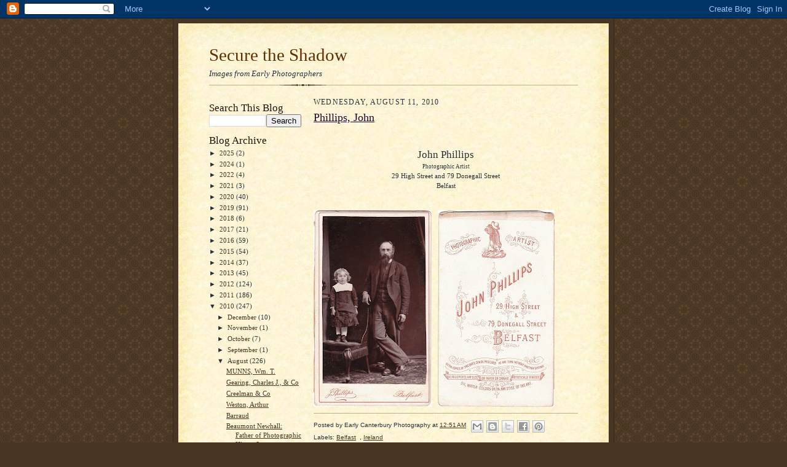

--- FILE ---
content_type: text/html; charset=UTF-8
request_url: http://earlyphotographers.blogspot.com/2010/08/john-phillips.html
body_size: 14702
content:
<!DOCTYPE html>
<html dir='ltr' xmlns='http://www.w3.org/1999/xhtml' xmlns:b='http://www.google.com/2005/gml/b' xmlns:data='http://www.google.com/2005/gml/data' xmlns:expr='http://www.google.com/2005/gml/expr'>
<head>
<link href='https://www.blogger.com/static/v1/widgets/2944754296-widget_css_bundle.css' rel='stylesheet' type='text/css'/>
<meta content='text/html; charset=UTF-8' http-equiv='Content-Type'/>
<meta content='blogger' name='generator'/>
<link href='http://earlyphotographers.blogspot.com/favicon.ico' rel='icon' type='image/x-icon'/>
<link href='http://earlyphotographers.blogspot.com/2010/08/john-phillips.html' rel='canonical'/>
<link rel="alternate" type="application/atom+xml" title="Secure the Shadow - Atom" href="http://earlyphotographers.blogspot.com/feeds/posts/default" />
<link rel="alternate" type="application/rss+xml" title="Secure the Shadow - RSS" href="http://earlyphotographers.blogspot.com/feeds/posts/default?alt=rss" />
<link rel="service.post" type="application/atom+xml" title="Secure the Shadow - Atom" href="https://www.blogger.com/feeds/8431738062055599348/posts/default" />

<link rel="alternate" type="application/atom+xml" title="Secure the Shadow - Atom" href="http://earlyphotographers.blogspot.com/feeds/4854774829395627774/comments/default" />
<!--Can't find substitution for tag [blog.ieCssRetrofitLinks]-->
<link href='https://blogger.googleusercontent.com/img/b/R29vZ2xl/AVvXsEjorDF_bVrJd0yR_BKlNtuMlB4SfMnST6muaVHFRX0xMH2CJvhw93c1RSw_jXsyNl0F8JMOY6AgYqGaAE2cp3JYw7A8DR8qh060goqDPn_kqhPkB27h6-T9qtBqRc5mUIM06jESg8cP-P8/s320/Sept+Album+_0055.jpg' rel='image_src'/>
<meta content='http://earlyphotographers.blogspot.com/2010/08/john-phillips.html' property='og:url'/>
<meta content='Phillips, John' property='og:title'/>
<meta content='John Phillips Photographic Artist 29 High Street and 79 Donegall Street Belfast' property='og:description'/>
<meta content='https://blogger.googleusercontent.com/img/b/R29vZ2xl/AVvXsEjorDF_bVrJd0yR_BKlNtuMlB4SfMnST6muaVHFRX0xMH2CJvhw93c1RSw_jXsyNl0F8JMOY6AgYqGaAE2cp3JYw7A8DR8qh060goqDPn_kqhPkB27h6-T9qtBqRc5mUIM06jESg8cP-P8/w1200-h630-p-k-no-nu/Sept+Album+_0055.jpg' property='og:image'/>
<title>Secure the Shadow: Phillips, John</title>
<style id='page-skin-1' type='text/css'><!--
/*
-----------------------------------------------------
Blogger Template Style Sheet
Name:     Scribe
Date:     27 Feb 2004
Updated by: Blogger Team
------------------------------------------------------ */
/*
Variable definitions
====================
<Variable name="textColor" description="Text Color" type="color"
default="#29303b">
<Variable name="postTitleColor" description="Post Title Color" type="color"
default="#1b0431">
<Variable name="linkColor" description="Link Color" type="color"
default="#473624">
<Variable name="visitedLinkColor" description="Visited Link Color" type="color"
default="#956839">
<Variable name="pageHeaderColor" description="Blog Title Color" type="color"
default="#612e00">
<Variable name="blogDescriptionColor" description="Blog Description Color"
type="color" default="#29303B">
<Variable name="sidebarHeaderColor" description="Sidebar Title Color"
type="color"
default="#211104">
<Variable name="bodyFont" description="Text Font"
type="font"
default="normal normal 100% Georgia, Times New Roman,Sans-Serif;">
<Variable name="headerFont" description="Sidebar Title Font"
type="font"
default="normal normal 150% Georgia, Times New Roman,sans-serif">
<Variable name="pageTitleFont" description="Blog Title Font"
type="font"
default="normal normal 225% Georgia, Times New Roman,sans-serif">
<Variable name="blogDescriptionFont" description="Blog Description Font"
type="font"
default="italic normal 100% Georgia, Times New Roman, sans-serif">
<Variable name="startSide" description="Start side in blog language"
type="automatic" default="left">
<Variable name="endSide" description="End side in blog language"
type="automatic" default="right">
*/
/* Defaults
----------------------------------------------- */
body {
margin:0;
padding:0;
font-size: small;
text-align:center;
color:#29303b;
line-height:1.3em;
background:#483521 url("http://www2.blogblog.com/scribe/bg.gif") repeat;
}
blockquote {
font-style:italic;
padding:0 32px;
line-height:1.6;
margin-top:0;
margin-right:0;
margin-bottom:.6em;
margin-left:0;
}
p {
margin:0;
padding:0;
}
abbr, acronym {
cursor:help;
font-style:normal;
}
code {
font-size: 90%;
white-space:normal;
color:#666;
}
hr {display:none;}
img {border:0;}
/* Link styles */
a:link {
color:#473624;
text-decoration:underline;
}
a:visited {
color: #956839;
text-decoration:underline;
}
a:hover {
color: #956839;
text-decoration:underline;
}
a:active {
color: #956839;
}
/* Layout
----------------------------------------------- */
#outer-wrapper {
background-color:#473624;
border-left:1px solid #332A24;
border-right:1px solid #332A24;
width:700px;
margin:0px auto;
padding:8px;
text-align:center;
font: normal normal 100% Georgia, Times New Roman,Sans-Serif;;
}
#main-top {
width:700px;
height:49px;
background:#FFF3DB url("http://www2.blogblog.com/scribe/bg_paper_top.jpg") no-repeat top left;
margin:0px;
padding:0px;
display:block;
}
#main-bot {
width:700px;
height:81px;
background:#FFF3DB url("http://www.blogblog.com/scribe/bg_paper_bot.jpg") no-repeat top left;
margin:0;
padding:0;
display:block;
}
#wrap2 {
width:700px;
background:#FFF3DB url("http://www1.blogblog.com/scribe/bg_paper_mid.jpg") repeat-y;
margin-top: -14px;
margin-right: 0px;
margin-bottom: 0px;
margin-left: 0px;
text-align:left;
display:block;
}
#wrap3 {
padding:0 50px;
}
.Header {
}
h1 {
margin:0;
padding-top:0;
padding-right:0;
padding-bottom:6px;
padding-left:0;
font: normal normal 225% Georgia, Times New Roman,sans-serif;
color: #612e00;
}
h1 a:link {
text-decoration:none;
color: #612e00;
}
h1 a:visited {
text-decoration:none;
}
h1 a:hover {
border:0;
text-decoration:none;
}
.Header .description {
margin:0;
padding:0;
line-height:1.5em;
color: #29303B;
font: italic normal 100% Georgia, Times New Roman, sans-serif;
}
#sidebar-wrapper {
clear:left;
}
#main {
width:430px;
float:right;
padding:8px 0;
margin:0;
word-wrap: break-word; /* fix for long text breaking sidebar float in IE */
overflow: hidden;     /* fix for long non-text content breaking IE sidebar float */
}
#sidebar {
width:150px;
float:left;
padding:8px 0;
margin:0;
word-wrap: break-word; /* fix for long text breaking sidebar float in IE */
overflow: hidden;     /* fix for long non-text content breaking IE sidebar float */
}
#footer {
clear:both;
background:url("http://www.blogblog.com/scribe/divider.gif") no-repeat top left;
padding-top:10px;
_padding-top:6px; /* IE Windows target */
}
#footer p {
line-height:1.5em;
font-size:75%;
}
/* Typography :: Main entry
----------------------------------------------- */
h2.date-header {
font-weight:normal;
text-transform:uppercase;
letter-spacing:.1em;
font-size:90%;
margin:0;
padding:0;
}
.post {
margin-top:8px;
margin-right:0;
margin-bottom:24px;
margin-left:0;
}
.post h3 {
font-weight:normal;
font-size:140%;
color:#1b0431;
margin:0;
padding:0;
}
.post h3 a {
color: #1b0431;
}
.post-body p {
line-height:1.5em;
margin-top:0;
margin-right:0;
margin-bottom:.6em;
margin-left:0;
}
.post-footer {
font-family: Verdana, sans-serif;
font-size:74%;
border-top:1px solid #BFB186;
padding-top:6px;
}
.post-footer a {
margin-right: 6px;
}
.post ul {
margin:0;
padding:0;
}
.post li {
line-height:1.5em;
list-style:none;
background:url("http://www.blogblog.com/scribe/list_icon.gif") no-repeat left .3em;
vertical-align:top;
padding-top: 0;
padding-right: 0;
padding-bottom: .6em;
padding-left: 17px;
margin:0;
}
.feed-links {
clear: both;
line-height: 2.5em;
}
#blog-pager-newer-link {
float: left;
}
#blog-pager-older-link {
float: right;
}
#blog-pager {
text-align: center;
}
/* Typography :: Sidebar
----------------------------------------------- */
.sidebar h2 {
margin:0;
padding:0;
color:#211104;
font: normal normal 150% Georgia, Times New Roman,sans-serif;
}
.sidebar h2 img {
margin-bottom:-4px;
}
.sidebar .widget {
font-size:86%;
margin-top:6px;
margin-right:0;
margin-bottom:12px;
margin-left:0;
padding:0;
line-height: 1.4em;
}
.sidebar ul li {
list-style: none;
margin:0;
}
.sidebar ul {
margin-left: 0;
padding-left: 0;
}
/* Comments
----------------------------------------------- */
#comments {}
#comments h4 {
font-weight:normal;
font-size:120%;
color:#29303B;
margin:0;
padding:0;
}
#comments-block {
line-height:1.5em;
}
.comment-author {
background:url("http://www.blogblog.com/scribe/list_icon.gif") no-repeat 2px .35em;
margin:.5em 0 0;
padding-top:0;
padding-right:0;
padding-bottom:0;
padding-left:20px;
font-weight:bold;
}
.comment-body {
margin:0;
padding-top:0;
padding-right:0;
padding-bottom:0;
padding-left:20px;
}
.comment-body p {
font-size:100%;
margin-top:0;
margin-right:0;
margin-bottom:.2em;
margin-left:0;
}
.comment-footer {
color:#29303B;
font-size:74%;
margin:0 0 10px;
padding-top:0;
padding-right:0;
padding-bottom:.75em;
padding-left:20px;
}
.comment-footer a:link {
color:#473624;
text-decoration:underline;
}
.comment-footer a:visited {
color:#716E6C;
text-decoration:underline;
}
.comment-footer a:hover {
color:#956839;
text-decoration:underline;
}
.comment-footer a:active {
color:#956839;
text-decoration:none;
}
.deleted-comment {
font-style:italic;
color:gray;
}
/* Profile
----------------------------------------------- */
#main .profile-data {
display:inline;
}
.profile-datablock, .profile-textblock {
margin-top:0;
margin-right:0;
margin-bottom:4px;
margin-left:0;
}
.profile-data {
margin:0;
padding-top:0;
padding-right:8px;
padding-bottom:0;
padding-left:0;
text-transform:uppercase;
letter-spacing:.1em;
font-size:90%;
color:#211104;
}
.profile-img {
float: left;
margin-top: 0;
margin-right: 5px;
margin-bottom: 5px;
margin-left: 0;
border:1px solid #A2907D;
padding:2px;
}
#header .widget, #main .widget {
margin-bottom:12px;
padding-bottom:12px;
}
#header {
background:url("http://www.blogblog.com/scribe/divider.gif") no-repeat bottom left;
}
/** Page structure tweaks for layout editor wireframe */
body#layout #outer-wrapper {
margin-top: 0;
padding-top: 0;
}
body#layout #wrap2,
body#layout #wrap3 {
margin-top: 0;
}
body#layout #main-top {
display:none;
}

--></style>
<link href='https://www.blogger.com/dyn-css/authorization.css?targetBlogID=8431738062055599348&amp;zx=a925930c-9515-478e-b13d-808ea9739de0' media='none' onload='if(media!=&#39;all&#39;)media=&#39;all&#39;' rel='stylesheet'/><noscript><link href='https://www.blogger.com/dyn-css/authorization.css?targetBlogID=8431738062055599348&amp;zx=a925930c-9515-478e-b13d-808ea9739de0' rel='stylesheet'/></noscript>
<meta name='google-adsense-platform-account' content='ca-host-pub-1556223355139109'/>
<meta name='google-adsense-platform-domain' content='blogspot.com'/>

</head>
<body>
<div class='navbar section' id='navbar'><div class='widget Navbar' data-version='1' id='Navbar1'><script type="text/javascript">
    function setAttributeOnload(object, attribute, val) {
      if(window.addEventListener) {
        window.addEventListener('load',
          function(){ object[attribute] = val; }, false);
      } else {
        window.attachEvent('onload', function(){ object[attribute] = val; });
      }
    }
  </script>
<div id="navbar-iframe-container"></div>
<script type="text/javascript" src="https://apis.google.com/js/platform.js"></script>
<script type="text/javascript">
      gapi.load("gapi.iframes:gapi.iframes.style.bubble", function() {
        if (gapi.iframes && gapi.iframes.getContext) {
          gapi.iframes.getContext().openChild({
              url: 'https://www.blogger.com/navbar/8431738062055599348?po\x3d4854774829395627774\x26origin\x3dhttp://earlyphotographers.blogspot.com',
              where: document.getElementById("navbar-iframe-container"),
              id: "navbar-iframe"
          });
        }
      });
    </script><script type="text/javascript">
(function() {
var script = document.createElement('script');
script.type = 'text/javascript';
script.src = '//pagead2.googlesyndication.com/pagead/js/google_top_exp.js';
var head = document.getElementsByTagName('head')[0];
if (head) {
head.appendChild(script);
}})();
</script>
</div></div>
<div id='outer-wrapper'>
<div id='main-top'></div>
<!-- placeholder for image -->
<div id='wrap2'><div id='wrap3'>
<div class='header section' id='header'><div class='widget Header' data-version='1' id='Header1'>
<div id='header-inner'>
<div class='titlewrapper'>
<h1 class='title'>
<a href='http://earlyphotographers.blogspot.com/'>
Secure the Shadow
</a>
</h1>
</div>
<div class='descriptionwrapper'>
<p class='description'><span>Images from Early Photographers</span></p>
</div>
</div>
</div></div>
<div id='crosscol-wrapper' style='text-align:center'>
<div class='crosscol no-items section' id='crosscol'></div>
</div>
<div id='sidebar-wrapper'>
<div class='sidebar section' id='sidebar'><div class='widget BlogSearch' data-version='1' id='BlogSearch1'>
<h2 class='title'>Search This Blog</h2>
<div class='widget-content'>
<div id='BlogSearch1_form'>
<form action='http://earlyphotographers.blogspot.com/search' class='gsc-search-box' target='_top'>
<table cellpadding='0' cellspacing='0' class='gsc-search-box'>
<tbody>
<tr>
<td class='gsc-input'>
<input autocomplete='off' class='gsc-input' name='q' size='10' title='search' type='text' value=''/>
</td>
<td class='gsc-search-button'>
<input class='gsc-search-button' title='search' type='submit' value='Search'/>
</td>
</tr>
</tbody>
</table>
</form>
</div>
</div>
<div class='clear'></div>
</div><div class='widget BlogArchive' data-version='1' id='BlogArchive1'>
<h2>Blog Archive</h2>
<div class='widget-content'>
<div id='ArchiveList'>
<div id='BlogArchive1_ArchiveList'>
<ul class='hierarchy'>
<li class='archivedate collapsed'>
<a class='toggle' href='javascript:void(0)'>
<span class='zippy'>

        &#9658;&#160;
      
</span>
</a>
<a class='post-count-link' href='http://earlyphotographers.blogspot.com/2025/'>
2025
</a>
<span class='post-count' dir='ltr'>(2)</span>
<ul class='hierarchy'>
<li class='archivedate collapsed'>
<a class='toggle' href='javascript:void(0)'>
<span class='zippy'>

        &#9658;&#160;
      
</span>
</a>
<a class='post-count-link' href='http://earlyphotographers.blogspot.com/2025/09/'>
September
</a>
<span class='post-count' dir='ltr'>(2)</span>
</li>
</ul>
</li>
</ul>
<ul class='hierarchy'>
<li class='archivedate collapsed'>
<a class='toggle' href='javascript:void(0)'>
<span class='zippy'>

        &#9658;&#160;
      
</span>
</a>
<a class='post-count-link' href='http://earlyphotographers.blogspot.com/2024/'>
2024
</a>
<span class='post-count' dir='ltr'>(1)</span>
<ul class='hierarchy'>
<li class='archivedate collapsed'>
<a class='toggle' href='javascript:void(0)'>
<span class='zippy'>

        &#9658;&#160;
      
</span>
</a>
<a class='post-count-link' href='http://earlyphotographers.blogspot.com/2024/09/'>
September
</a>
<span class='post-count' dir='ltr'>(1)</span>
</li>
</ul>
</li>
</ul>
<ul class='hierarchy'>
<li class='archivedate collapsed'>
<a class='toggle' href='javascript:void(0)'>
<span class='zippy'>

        &#9658;&#160;
      
</span>
</a>
<a class='post-count-link' href='http://earlyphotographers.blogspot.com/2022/'>
2022
</a>
<span class='post-count' dir='ltr'>(4)</span>
<ul class='hierarchy'>
<li class='archivedate collapsed'>
<a class='toggle' href='javascript:void(0)'>
<span class='zippy'>

        &#9658;&#160;
      
</span>
</a>
<a class='post-count-link' href='http://earlyphotographers.blogspot.com/2022/12/'>
December
</a>
<span class='post-count' dir='ltr'>(3)</span>
</li>
</ul>
<ul class='hierarchy'>
<li class='archivedate collapsed'>
<a class='toggle' href='javascript:void(0)'>
<span class='zippy'>

        &#9658;&#160;
      
</span>
</a>
<a class='post-count-link' href='http://earlyphotographers.blogspot.com/2022/08/'>
August
</a>
<span class='post-count' dir='ltr'>(1)</span>
</li>
</ul>
</li>
</ul>
<ul class='hierarchy'>
<li class='archivedate collapsed'>
<a class='toggle' href='javascript:void(0)'>
<span class='zippy'>

        &#9658;&#160;
      
</span>
</a>
<a class='post-count-link' href='http://earlyphotographers.blogspot.com/2021/'>
2021
</a>
<span class='post-count' dir='ltr'>(3)</span>
<ul class='hierarchy'>
<li class='archivedate collapsed'>
<a class='toggle' href='javascript:void(0)'>
<span class='zippy'>

        &#9658;&#160;
      
</span>
</a>
<a class='post-count-link' href='http://earlyphotographers.blogspot.com/2021/08/'>
August
</a>
<span class='post-count' dir='ltr'>(1)</span>
</li>
</ul>
<ul class='hierarchy'>
<li class='archivedate collapsed'>
<a class='toggle' href='javascript:void(0)'>
<span class='zippy'>

        &#9658;&#160;
      
</span>
</a>
<a class='post-count-link' href='http://earlyphotographers.blogspot.com/2021/05/'>
May
</a>
<span class='post-count' dir='ltr'>(2)</span>
</li>
</ul>
</li>
</ul>
<ul class='hierarchy'>
<li class='archivedate collapsed'>
<a class='toggle' href='javascript:void(0)'>
<span class='zippy'>

        &#9658;&#160;
      
</span>
</a>
<a class='post-count-link' href='http://earlyphotographers.blogspot.com/2020/'>
2020
</a>
<span class='post-count' dir='ltr'>(40)</span>
<ul class='hierarchy'>
<li class='archivedate collapsed'>
<a class='toggle' href='javascript:void(0)'>
<span class='zippy'>

        &#9658;&#160;
      
</span>
</a>
<a class='post-count-link' href='http://earlyphotographers.blogspot.com/2020/11/'>
November
</a>
<span class='post-count' dir='ltr'>(1)</span>
</li>
</ul>
<ul class='hierarchy'>
<li class='archivedate collapsed'>
<a class='toggle' href='javascript:void(0)'>
<span class='zippy'>

        &#9658;&#160;
      
</span>
</a>
<a class='post-count-link' href='http://earlyphotographers.blogspot.com/2020/10/'>
October
</a>
<span class='post-count' dir='ltr'>(11)</span>
</li>
</ul>
<ul class='hierarchy'>
<li class='archivedate collapsed'>
<a class='toggle' href='javascript:void(0)'>
<span class='zippy'>

        &#9658;&#160;
      
</span>
</a>
<a class='post-count-link' href='http://earlyphotographers.blogspot.com/2020/09/'>
September
</a>
<span class='post-count' dir='ltr'>(22)</span>
</li>
</ul>
<ul class='hierarchy'>
<li class='archivedate collapsed'>
<a class='toggle' href='javascript:void(0)'>
<span class='zippy'>

        &#9658;&#160;
      
</span>
</a>
<a class='post-count-link' href='http://earlyphotographers.blogspot.com/2020/08/'>
August
</a>
<span class='post-count' dir='ltr'>(6)</span>
</li>
</ul>
</li>
</ul>
<ul class='hierarchy'>
<li class='archivedate collapsed'>
<a class='toggle' href='javascript:void(0)'>
<span class='zippy'>

        &#9658;&#160;
      
</span>
</a>
<a class='post-count-link' href='http://earlyphotographers.blogspot.com/2019/'>
2019
</a>
<span class='post-count' dir='ltr'>(91)</span>
<ul class='hierarchy'>
<li class='archivedate collapsed'>
<a class='toggle' href='javascript:void(0)'>
<span class='zippy'>

        &#9658;&#160;
      
</span>
</a>
<a class='post-count-link' href='http://earlyphotographers.blogspot.com/2019/11/'>
November
</a>
<span class='post-count' dir='ltr'>(1)</span>
</li>
</ul>
<ul class='hierarchy'>
<li class='archivedate collapsed'>
<a class='toggle' href='javascript:void(0)'>
<span class='zippy'>

        &#9658;&#160;
      
</span>
</a>
<a class='post-count-link' href='http://earlyphotographers.blogspot.com/2019/10/'>
October
</a>
<span class='post-count' dir='ltr'>(1)</span>
</li>
</ul>
<ul class='hierarchy'>
<li class='archivedate collapsed'>
<a class='toggle' href='javascript:void(0)'>
<span class='zippy'>

        &#9658;&#160;
      
</span>
</a>
<a class='post-count-link' href='http://earlyphotographers.blogspot.com/2019/07/'>
July
</a>
<span class='post-count' dir='ltr'>(1)</span>
</li>
</ul>
<ul class='hierarchy'>
<li class='archivedate collapsed'>
<a class='toggle' href='javascript:void(0)'>
<span class='zippy'>

        &#9658;&#160;
      
</span>
</a>
<a class='post-count-link' href='http://earlyphotographers.blogspot.com/2019/06/'>
June
</a>
<span class='post-count' dir='ltr'>(1)</span>
</li>
</ul>
<ul class='hierarchy'>
<li class='archivedate collapsed'>
<a class='toggle' href='javascript:void(0)'>
<span class='zippy'>

        &#9658;&#160;
      
</span>
</a>
<a class='post-count-link' href='http://earlyphotographers.blogspot.com/2019/04/'>
April
</a>
<span class='post-count' dir='ltr'>(6)</span>
</li>
</ul>
<ul class='hierarchy'>
<li class='archivedate collapsed'>
<a class='toggle' href='javascript:void(0)'>
<span class='zippy'>

        &#9658;&#160;
      
</span>
</a>
<a class='post-count-link' href='http://earlyphotographers.blogspot.com/2019/03/'>
March
</a>
<span class='post-count' dir='ltr'>(1)</span>
</li>
</ul>
<ul class='hierarchy'>
<li class='archivedate collapsed'>
<a class='toggle' href='javascript:void(0)'>
<span class='zippy'>

        &#9658;&#160;
      
</span>
</a>
<a class='post-count-link' href='http://earlyphotographers.blogspot.com/2019/02/'>
February
</a>
<span class='post-count' dir='ltr'>(2)</span>
</li>
</ul>
<ul class='hierarchy'>
<li class='archivedate collapsed'>
<a class='toggle' href='javascript:void(0)'>
<span class='zippy'>

        &#9658;&#160;
      
</span>
</a>
<a class='post-count-link' href='http://earlyphotographers.blogspot.com/2019/01/'>
January
</a>
<span class='post-count' dir='ltr'>(78)</span>
</li>
</ul>
</li>
</ul>
<ul class='hierarchy'>
<li class='archivedate collapsed'>
<a class='toggle' href='javascript:void(0)'>
<span class='zippy'>

        &#9658;&#160;
      
</span>
</a>
<a class='post-count-link' href='http://earlyphotographers.blogspot.com/2018/'>
2018
</a>
<span class='post-count' dir='ltr'>(6)</span>
<ul class='hierarchy'>
<li class='archivedate collapsed'>
<a class='toggle' href='javascript:void(0)'>
<span class='zippy'>

        &#9658;&#160;
      
</span>
</a>
<a class='post-count-link' href='http://earlyphotographers.blogspot.com/2018/06/'>
June
</a>
<span class='post-count' dir='ltr'>(2)</span>
</li>
</ul>
<ul class='hierarchy'>
<li class='archivedate collapsed'>
<a class='toggle' href='javascript:void(0)'>
<span class='zippy'>

        &#9658;&#160;
      
</span>
</a>
<a class='post-count-link' href='http://earlyphotographers.blogspot.com/2018/03/'>
March
</a>
<span class='post-count' dir='ltr'>(4)</span>
</li>
</ul>
</li>
</ul>
<ul class='hierarchy'>
<li class='archivedate collapsed'>
<a class='toggle' href='javascript:void(0)'>
<span class='zippy'>

        &#9658;&#160;
      
</span>
</a>
<a class='post-count-link' href='http://earlyphotographers.blogspot.com/2017/'>
2017
</a>
<span class='post-count' dir='ltr'>(21)</span>
<ul class='hierarchy'>
<li class='archivedate collapsed'>
<a class='toggle' href='javascript:void(0)'>
<span class='zippy'>

        &#9658;&#160;
      
</span>
</a>
<a class='post-count-link' href='http://earlyphotographers.blogspot.com/2017/11/'>
November
</a>
<span class='post-count' dir='ltr'>(1)</span>
</li>
</ul>
<ul class='hierarchy'>
<li class='archivedate collapsed'>
<a class='toggle' href='javascript:void(0)'>
<span class='zippy'>

        &#9658;&#160;
      
</span>
</a>
<a class='post-count-link' href='http://earlyphotographers.blogspot.com/2017/10/'>
October
</a>
<span class='post-count' dir='ltr'>(1)</span>
</li>
</ul>
<ul class='hierarchy'>
<li class='archivedate collapsed'>
<a class='toggle' href='javascript:void(0)'>
<span class='zippy'>

        &#9658;&#160;
      
</span>
</a>
<a class='post-count-link' href='http://earlyphotographers.blogspot.com/2017/08/'>
August
</a>
<span class='post-count' dir='ltr'>(7)</span>
</li>
</ul>
<ul class='hierarchy'>
<li class='archivedate collapsed'>
<a class='toggle' href='javascript:void(0)'>
<span class='zippy'>

        &#9658;&#160;
      
</span>
</a>
<a class='post-count-link' href='http://earlyphotographers.blogspot.com/2017/05/'>
May
</a>
<span class='post-count' dir='ltr'>(5)</span>
</li>
</ul>
<ul class='hierarchy'>
<li class='archivedate collapsed'>
<a class='toggle' href='javascript:void(0)'>
<span class='zippy'>

        &#9658;&#160;
      
</span>
</a>
<a class='post-count-link' href='http://earlyphotographers.blogspot.com/2017/03/'>
March
</a>
<span class='post-count' dir='ltr'>(4)</span>
</li>
</ul>
<ul class='hierarchy'>
<li class='archivedate collapsed'>
<a class='toggle' href='javascript:void(0)'>
<span class='zippy'>

        &#9658;&#160;
      
</span>
</a>
<a class='post-count-link' href='http://earlyphotographers.blogspot.com/2017/02/'>
February
</a>
<span class='post-count' dir='ltr'>(3)</span>
</li>
</ul>
</li>
</ul>
<ul class='hierarchy'>
<li class='archivedate collapsed'>
<a class='toggle' href='javascript:void(0)'>
<span class='zippy'>

        &#9658;&#160;
      
</span>
</a>
<a class='post-count-link' href='http://earlyphotographers.blogspot.com/2016/'>
2016
</a>
<span class='post-count' dir='ltr'>(59)</span>
<ul class='hierarchy'>
<li class='archivedate collapsed'>
<a class='toggle' href='javascript:void(0)'>
<span class='zippy'>

        &#9658;&#160;
      
</span>
</a>
<a class='post-count-link' href='http://earlyphotographers.blogspot.com/2016/10/'>
October
</a>
<span class='post-count' dir='ltr'>(3)</span>
</li>
</ul>
<ul class='hierarchy'>
<li class='archivedate collapsed'>
<a class='toggle' href='javascript:void(0)'>
<span class='zippy'>

        &#9658;&#160;
      
</span>
</a>
<a class='post-count-link' href='http://earlyphotographers.blogspot.com/2016/08/'>
August
</a>
<span class='post-count' dir='ltr'>(2)</span>
</li>
</ul>
<ul class='hierarchy'>
<li class='archivedate collapsed'>
<a class='toggle' href='javascript:void(0)'>
<span class='zippy'>

        &#9658;&#160;
      
</span>
</a>
<a class='post-count-link' href='http://earlyphotographers.blogspot.com/2016/07/'>
July
</a>
<span class='post-count' dir='ltr'>(22)</span>
</li>
</ul>
<ul class='hierarchy'>
<li class='archivedate collapsed'>
<a class='toggle' href='javascript:void(0)'>
<span class='zippy'>

        &#9658;&#160;
      
</span>
</a>
<a class='post-count-link' href='http://earlyphotographers.blogspot.com/2016/03/'>
March
</a>
<span class='post-count' dir='ltr'>(1)</span>
</li>
</ul>
<ul class='hierarchy'>
<li class='archivedate collapsed'>
<a class='toggle' href='javascript:void(0)'>
<span class='zippy'>

        &#9658;&#160;
      
</span>
</a>
<a class='post-count-link' href='http://earlyphotographers.blogspot.com/2016/01/'>
January
</a>
<span class='post-count' dir='ltr'>(31)</span>
</li>
</ul>
</li>
</ul>
<ul class='hierarchy'>
<li class='archivedate collapsed'>
<a class='toggle' href='javascript:void(0)'>
<span class='zippy'>

        &#9658;&#160;
      
</span>
</a>
<a class='post-count-link' href='http://earlyphotographers.blogspot.com/2015/'>
2015
</a>
<span class='post-count' dir='ltr'>(54)</span>
<ul class='hierarchy'>
<li class='archivedate collapsed'>
<a class='toggle' href='javascript:void(0)'>
<span class='zippy'>

        &#9658;&#160;
      
</span>
</a>
<a class='post-count-link' href='http://earlyphotographers.blogspot.com/2015/12/'>
December
</a>
<span class='post-count' dir='ltr'>(1)</span>
</li>
</ul>
<ul class='hierarchy'>
<li class='archivedate collapsed'>
<a class='toggle' href='javascript:void(0)'>
<span class='zippy'>

        &#9658;&#160;
      
</span>
</a>
<a class='post-count-link' href='http://earlyphotographers.blogspot.com/2015/11/'>
November
</a>
<span class='post-count' dir='ltr'>(16)</span>
</li>
</ul>
<ul class='hierarchy'>
<li class='archivedate collapsed'>
<a class='toggle' href='javascript:void(0)'>
<span class='zippy'>

        &#9658;&#160;
      
</span>
</a>
<a class='post-count-link' href='http://earlyphotographers.blogspot.com/2015/10/'>
October
</a>
<span class='post-count' dir='ltr'>(4)</span>
</li>
</ul>
<ul class='hierarchy'>
<li class='archivedate collapsed'>
<a class='toggle' href='javascript:void(0)'>
<span class='zippy'>

        &#9658;&#160;
      
</span>
</a>
<a class='post-count-link' href='http://earlyphotographers.blogspot.com/2015/06/'>
June
</a>
<span class='post-count' dir='ltr'>(3)</span>
</li>
</ul>
<ul class='hierarchy'>
<li class='archivedate collapsed'>
<a class='toggle' href='javascript:void(0)'>
<span class='zippy'>

        &#9658;&#160;
      
</span>
</a>
<a class='post-count-link' href='http://earlyphotographers.blogspot.com/2015/05/'>
May
</a>
<span class='post-count' dir='ltr'>(10)</span>
</li>
</ul>
<ul class='hierarchy'>
<li class='archivedate collapsed'>
<a class='toggle' href='javascript:void(0)'>
<span class='zippy'>

        &#9658;&#160;
      
</span>
</a>
<a class='post-count-link' href='http://earlyphotographers.blogspot.com/2015/02/'>
February
</a>
<span class='post-count' dir='ltr'>(1)</span>
</li>
</ul>
<ul class='hierarchy'>
<li class='archivedate collapsed'>
<a class='toggle' href='javascript:void(0)'>
<span class='zippy'>

        &#9658;&#160;
      
</span>
</a>
<a class='post-count-link' href='http://earlyphotographers.blogspot.com/2015/01/'>
January
</a>
<span class='post-count' dir='ltr'>(19)</span>
</li>
</ul>
</li>
</ul>
<ul class='hierarchy'>
<li class='archivedate collapsed'>
<a class='toggle' href='javascript:void(0)'>
<span class='zippy'>

        &#9658;&#160;
      
</span>
</a>
<a class='post-count-link' href='http://earlyphotographers.blogspot.com/2014/'>
2014
</a>
<span class='post-count' dir='ltr'>(37)</span>
<ul class='hierarchy'>
<li class='archivedate collapsed'>
<a class='toggle' href='javascript:void(0)'>
<span class='zippy'>

        &#9658;&#160;
      
</span>
</a>
<a class='post-count-link' href='http://earlyphotographers.blogspot.com/2014/12/'>
December
</a>
<span class='post-count' dir='ltr'>(3)</span>
</li>
</ul>
<ul class='hierarchy'>
<li class='archivedate collapsed'>
<a class='toggle' href='javascript:void(0)'>
<span class='zippy'>

        &#9658;&#160;
      
</span>
</a>
<a class='post-count-link' href='http://earlyphotographers.blogspot.com/2014/10/'>
October
</a>
<span class='post-count' dir='ltr'>(1)</span>
</li>
</ul>
<ul class='hierarchy'>
<li class='archivedate collapsed'>
<a class='toggle' href='javascript:void(0)'>
<span class='zippy'>

        &#9658;&#160;
      
</span>
</a>
<a class='post-count-link' href='http://earlyphotographers.blogspot.com/2014/08/'>
August
</a>
<span class='post-count' dir='ltr'>(6)</span>
</li>
</ul>
<ul class='hierarchy'>
<li class='archivedate collapsed'>
<a class='toggle' href='javascript:void(0)'>
<span class='zippy'>

        &#9658;&#160;
      
</span>
</a>
<a class='post-count-link' href='http://earlyphotographers.blogspot.com/2014/06/'>
June
</a>
<span class='post-count' dir='ltr'>(2)</span>
</li>
</ul>
<ul class='hierarchy'>
<li class='archivedate collapsed'>
<a class='toggle' href='javascript:void(0)'>
<span class='zippy'>

        &#9658;&#160;
      
</span>
</a>
<a class='post-count-link' href='http://earlyphotographers.blogspot.com/2014/05/'>
May
</a>
<span class='post-count' dir='ltr'>(1)</span>
</li>
</ul>
<ul class='hierarchy'>
<li class='archivedate collapsed'>
<a class='toggle' href='javascript:void(0)'>
<span class='zippy'>

        &#9658;&#160;
      
</span>
</a>
<a class='post-count-link' href='http://earlyphotographers.blogspot.com/2014/02/'>
February
</a>
<span class='post-count' dir='ltr'>(5)</span>
</li>
</ul>
<ul class='hierarchy'>
<li class='archivedate collapsed'>
<a class='toggle' href='javascript:void(0)'>
<span class='zippy'>

        &#9658;&#160;
      
</span>
</a>
<a class='post-count-link' href='http://earlyphotographers.blogspot.com/2014/01/'>
January
</a>
<span class='post-count' dir='ltr'>(19)</span>
</li>
</ul>
</li>
</ul>
<ul class='hierarchy'>
<li class='archivedate collapsed'>
<a class='toggle' href='javascript:void(0)'>
<span class='zippy'>

        &#9658;&#160;
      
</span>
</a>
<a class='post-count-link' href='http://earlyphotographers.blogspot.com/2013/'>
2013
</a>
<span class='post-count' dir='ltr'>(45)</span>
<ul class='hierarchy'>
<li class='archivedate collapsed'>
<a class='toggle' href='javascript:void(0)'>
<span class='zippy'>

        &#9658;&#160;
      
</span>
</a>
<a class='post-count-link' href='http://earlyphotographers.blogspot.com/2013/12/'>
December
</a>
<span class='post-count' dir='ltr'>(2)</span>
</li>
</ul>
<ul class='hierarchy'>
<li class='archivedate collapsed'>
<a class='toggle' href='javascript:void(0)'>
<span class='zippy'>

        &#9658;&#160;
      
</span>
</a>
<a class='post-count-link' href='http://earlyphotographers.blogspot.com/2013/11/'>
November
</a>
<span class='post-count' dir='ltr'>(3)</span>
</li>
</ul>
<ul class='hierarchy'>
<li class='archivedate collapsed'>
<a class='toggle' href='javascript:void(0)'>
<span class='zippy'>

        &#9658;&#160;
      
</span>
</a>
<a class='post-count-link' href='http://earlyphotographers.blogspot.com/2013/10/'>
October
</a>
<span class='post-count' dir='ltr'>(2)</span>
</li>
</ul>
<ul class='hierarchy'>
<li class='archivedate collapsed'>
<a class='toggle' href='javascript:void(0)'>
<span class='zippy'>

        &#9658;&#160;
      
</span>
</a>
<a class='post-count-link' href='http://earlyphotographers.blogspot.com/2013/09/'>
September
</a>
<span class='post-count' dir='ltr'>(10)</span>
</li>
</ul>
<ul class='hierarchy'>
<li class='archivedate collapsed'>
<a class='toggle' href='javascript:void(0)'>
<span class='zippy'>

        &#9658;&#160;
      
</span>
</a>
<a class='post-count-link' href='http://earlyphotographers.blogspot.com/2013/08/'>
August
</a>
<span class='post-count' dir='ltr'>(1)</span>
</li>
</ul>
<ul class='hierarchy'>
<li class='archivedate collapsed'>
<a class='toggle' href='javascript:void(0)'>
<span class='zippy'>

        &#9658;&#160;
      
</span>
</a>
<a class='post-count-link' href='http://earlyphotographers.blogspot.com/2013/06/'>
June
</a>
<span class='post-count' dir='ltr'>(2)</span>
</li>
</ul>
<ul class='hierarchy'>
<li class='archivedate collapsed'>
<a class='toggle' href='javascript:void(0)'>
<span class='zippy'>

        &#9658;&#160;
      
</span>
</a>
<a class='post-count-link' href='http://earlyphotographers.blogspot.com/2013/05/'>
May
</a>
<span class='post-count' dir='ltr'>(5)</span>
</li>
</ul>
<ul class='hierarchy'>
<li class='archivedate collapsed'>
<a class='toggle' href='javascript:void(0)'>
<span class='zippy'>

        &#9658;&#160;
      
</span>
</a>
<a class='post-count-link' href='http://earlyphotographers.blogspot.com/2013/04/'>
April
</a>
<span class='post-count' dir='ltr'>(2)</span>
</li>
</ul>
<ul class='hierarchy'>
<li class='archivedate collapsed'>
<a class='toggle' href='javascript:void(0)'>
<span class='zippy'>

        &#9658;&#160;
      
</span>
</a>
<a class='post-count-link' href='http://earlyphotographers.blogspot.com/2013/03/'>
March
</a>
<span class='post-count' dir='ltr'>(6)</span>
</li>
</ul>
<ul class='hierarchy'>
<li class='archivedate collapsed'>
<a class='toggle' href='javascript:void(0)'>
<span class='zippy'>

        &#9658;&#160;
      
</span>
</a>
<a class='post-count-link' href='http://earlyphotographers.blogspot.com/2013/02/'>
February
</a>
<span class='post-count' dir='ltr'>(5)</span>
</li>
</ul>
<ul class='hierarchy'>
<li class='archivedate collapsed'>
<a class='toggle' href='javascript:void(0)'>
<span class='zippy'>

        &#9658;&#160;
      
</span>
</a>
<a class='post-count-link' href='http://earlyphotographers.blogspot.com/2013/01/'>
January
</a>
<span class='post-count' dir='ltr'>(7)</span>
</li>
</ul>
</li>
</ul>
<ul class='hierarchy'>
<li class='archivedate collapsed'>
<a class='toggle' href='javascript:void(0)'>
<span class='zippy'>

        &#9658;&#160;
      
</span>
</a>
<a class='post-count-link' href='http://earlyphotographers.blogspot.com/2012/'>
2012
</a>
<span class='post-count' dir='ltr'>(124)</span>
<ul class='hierarchy'>
<li class='archivedate collapsed'>
<a class='toggle' href='javascript:void(0)'>
<span class='zippy'>

        &#9658;&#160;
      
</span>
</a>
<a class='post-count-link' href='http://earlyphotographers.blogspot.com/2012/11/'>
November
</a>
<span class='post-count' dir='ltr'>(4)</span>
</li>
</ul>
<ul class='hierarchy'>
<li class='archivedate collapsed'>
<a class='toggle' href='javascript:void(0)'>
<span class='zippy'>

        &#9658;&#160;
      
</span>
</a>
<a class='post-count-link' href='http://earlyphotographers.blogspot.com/2012/10/'>
October
</a>
<span class='post-count' dir='ltr'>(1)</span>
</li>
</ul>
<ul class='hierarchy'>
<li class='archivedate collapsed'>
<a class='toggle' href='javascript:void(0)'>
<span class='zippy'>

        &#9658;&#160;
      
</span>
</a>
<a class='post-count-link' href='http://earlyphotographers.blogspot.com/2012/09/'>
September
</a>
<span class='post-count' dir='ltr'>(2)</span>
</li>
</ul>
<ul class='hierarchy'>
<li class='archivedate collapsed'>
<a class='toggle' href='javascript:void(0)'>
<span class='zippy'>

        &#9658;&#160;
      
</span>
</a>
<a class='post-count-link' href='http://earlyphotographers.blogspot.com/2012/08/'>
August
</a>
<span class='post-count' dir='ltr'>(5)</span>
</li>
</ul>
<ul class='hierarchy'>
<li class='archivedate collapsed'>
<a class='toggle' href='javascript:void(0)'>
<span class='zippy'>

        &#9658;&#160;
      
</span>
</a>
<a class='post-count-link' href='http://earlyphotographers.blogspot.com/2012/07/'>
July
</a>
<span class='post-count' dir='ltr'>(47)</span>
</li>
</ul>
<ul class='hierarchy'>
<li class='archivedate collapsed'>
<a class='toggle' href='javascript:void(0)'>
<span class='zippy'>

        &#9658;&#160;
      
</span>
</a>
<a class='post-count-link' href='http://earlyphotographers.blogspot.com/2012/06/'>
June
</a>
<span class='post-count' dir='ltr'>(10)</span>
</li>
</ul>
<ul class='hierarchy'>
<li class='archivedate collapsed'>
<a class='toggle' href='javascript:void(0)'>
<span class='zippy'>

        &#9658;&#160;
      
</span>
</a>
<a class='post-count-link' href='http://earlyphotographers.blogspot.com/2012/05/'>
May
</a>
<span class='post-count' dir='ltr'>(4)</span>
</li>
</ul>
<ul class='hierarchy'>
<li class='archivedate collapsed'>
<a class='toggle' href='javascript:void(0)'>
<span class='zippy'>

        &#9658;&#160;
      
</span>
</a>
<a class='post-count-link' href='http://earlyphotographers.blogspot.com/2012/04/'>
April
</a>
<span class='post-count' dir='ltr'>(2)</span>
</li>
</ul>
<ul class='hierarchy'>
<li class='archivedate collapsed'>
<a class='toggle' href='javascript:void(0)'>
<span class='zippy'>

        &#9658;&#160;
      
</span>
</a>
<a class='post-count-link' href='http://earlyphotographers.blogspot.com/2012/03/'>
March
</a>
<span class='post-count' dir='ltr'>(1)</span>
</li>
</ul>
<ul class='hierarchy'>
<li class='archivedate collapsed'>
<a class='toggle' href='javascript:void(0)'>
<span class='zippy'>

        &#9658;&#160;
      
</span>
</a>
<a class='post-count-link' href='http://earlyphotographers.blogspot.com/2012/02/'>
February
</a>
<span class='post-count' dir='ltr'>(14)</span>
</li>
</ul>
<ul class='hierarchy'>
<li class='archivedate collapsed'>
<a class='toggle' href='javascript:void(0)'>
<span class='zippy'>

        &#9658;&#160;
      
</span>
</a>
<a class='post-count-link' href='http://earlyphotographers.blogspot.com/2012/01/'>
January
</a>
<span class='post-count' dir='ltr'>(34)</span>
</li>
</ul>
</li>
</ul>
<ul class='hierarchy'>
<li class='archivedate collapsed'>
<a class='toggle' href='javascript:void(0)'>
<span class='zippy'>

        &#9658;&#160;
      
</span>
</a>
<a class='post-count-link' href='http://earlyphotographers.blogspot.com/2011/'>
2011
</a>
<span class='post-count' dir='ltr'>(186)</span>
<ul class='hierarchy'>
<li class='archivedate collapsed'>
<a class='toggle' href='javascript:void(0)'>
<span class='zippy'>

        &#9658;&#160;
      
</span>
</a>
<a class='post-count-link' href='http://earlyphotographers.blogspot.com/2011/12/'>
December
</a>
<span class='post-count' dir='ltr'>(14)</span>
</li>
</ul>
<ul class='hierarchy'>
<li class='archivedate collapsed'>
<a class='toggle' href='javascript:void(0)'>
<span class='zippy'>

        &#9658;&#160;
      
</span>
</a>
<a class='post-count-link' href='http://earlyphotographers.blogspot.com/2011/10/'>
October
</a>
<span class='post-count' dir='ltr'>(11)</span>
</li>
</ul>
<ul class='hierarchy'>
<li class='archivedate collapsed'>
<a class='toggle' href='javascript:void(0)'>
<span class='zippy'>

        &#9658;&#160;
      
</span>
</a>
<a class='post-count-link' href='http://earlyphotographers.blogspot.com/2011/08/'>
August
</a>
<span class='post-count' dir='ltr'>(10)</span>
</li>
</ul>
<ul class='hierarchy'>
<li class='archivedate collapsed'>
<a class='toggle' href='javascript:void(0)'>
<span class='zippy'>

        &#9658;&#160;
      
</span>
</a>
<a class='post-count-link' href='http://earlyphotographers.blogspot.com/2011/07/'>
July
</a>
<span class='post-count' dir='ltr'>(21)</span>
</li>
</ul>
<ul class='hierarchy'>
<li class='archivedate collapsed'>
<a class='toggle' href='javascript:void(0)'>
<span class='zippy'>

        &#9658;&#160;
      
</span>
</a>
<a class='post-count-link' href='http://earlyphotographers.blogspot.com/2011/06/'>
June
</a>
<span class='post-count' dir='ltr'>(8)</span>
</li>
</ul>
<ul class='hierarchy'>
<li class='archivedate collapsed'>
<a class='toggle' href='javascript:void(0)'>
<span class='zippy'>

        &#9658;&#160;
      
</span>
</a>
<a class='post-count-link' href='http://earlyphotographers.blogspot.com/2011/04/'>
April
</a>
<span class='post-count' dir='ltr'>(75)</span>
</li>
</ul>
<ul class='hierarchy'>
<li class='archivedate collapsed'>
<a class='toggle' href='javascript:void(0)'>
<span class='zippy'>

        &#9658;&#160;
      
</span>
</a>
<a class='post-count-link' href='http://earlyphotographers.blogspot.com/2011/03/'>
March
</a>
<span class='post-count' dir='ltr'>(34)</span>
</li>
</ul>
<ul class='hierarchy'>
<li class='archivedate collapsed'>
<a class='toggle' href='javascript:void(0)'>
<span class='zippy'>

        &#9658;&#160;
      
</span>
</a>
<a class='post-count-link' href='http://earlyphotographers.blogspot.com/2011/02/'>
February
</a>
<span class='post-count' dir='ltr'>(2)</span>
</li>
</ul>
<ul class='hierarchy'>
<li class='archivedate collapsed'>
<a class='toggle' href='javascript:void(0)'>
<span class='zippy'>

        &#9658;&#160;
      
</span>
</a>
<a class='post-count-link' href='http://earlyphotographers.blogspot.com/2011/01/'>
January
</a>
<span class='post-count' dir='ltr'>(11)</span>
</li>
</ul>
</li>
</ul>
<ul class='hierarchy'>
<li class='archivedate expanded'>
<a class='toggle' href='javascript:void(0)'>
<span class='zippy toggle-open'>

        &#9660;&#160;
      
</span>
</a>
<a class='post-count-link' href='http://earlyphotographers.blogspot.com/2010/'>
2010
</a>
<span class='post-count' dir='ltr'>(247)</span>
<ul class='hierarchy'>
<li class='archivedate collapsed'>
<a class='toggle' href='javascript:void(0)'>
<span class='zippy'>

        &#9658;&#160;
      
</span>
</a>
<a class='post-count-link' href='http://earlyphotographers.blogspot.com/2010/12/'>
December
</a>
<span class='post-count' dir='ltr'>(10)</span>
</li>
</ul>
<ul class='hierarchy'>
<li class='archivedate collapsed'>
<a class='toggle' href='javascript:void(0)'>
<span class='zippy'>

        &#9658;&#160;
      
</span>
</a>
<a class='post-count-link' href='http://earlyphotographers.blogspot.com/2010/11/'>
November
</a>
<span class='post-count' dir='ltr'>(1)</span>
</li>
</ul>
<ul class='hierarchy'>
<li class='archivedate collapsed'>
<a class='toggle' href='javascript:void(0)'>
<span class='zippy'>

        &#9658;&#160;
      
</span>
</a>
<a class='post-count-link' href='http://earlyphotographers.blogspot.com/2010/10/'>
October
</a>
<span class='post-count' dir='ltr'>(7)</span>
</li>
</ul>
<ul class='hierarchy'>
<li class='archivedate collapsed'>
<a class='toggle' href='javascript:void(0)'>
<span class='zippy'>

        &#9658;&#160;
      
</span>
</a>
<a class='post-count-link' href='http://earlyphotographers.blogspot.com/2010/09/'>
September
</a>
<span class='post-count' dir='ltr'>(1)</span>
</li>
</ul>
<ul class='hierarchy'>
<li class='archivedate expanded'>
<a class='toggle' href='javascript:void(0)'>
<span class='zippy toggle-open'>

        &#9660;&#160;
      
</span>
</a>
<a class='post-count-link' href='http://earlyphotographers.blogspot.com/2010/08/'>
August
</a>
<span class='post-count' dir='ltr'>(226)</span>
<ul class='posts'>
<li><a href='http://earlyphotographers.blogspot.com/2010/08/munns.html'>MUNNS, Wm. T.</a></li>
<li><a href='http://earlyphotographers.blogspot.com/2010/08/charles-j-gearing-co.html'>Gearing, Charles J., &amp; Co</a></li>
<li><a href='http://earlyphotographers.blogspot.com/2010/08/creelman-co.html'>Creelman &amp; Co</a></li>
<li><a href='http://earlyphotographers.blogspot.com/2010/08/arthur-weston.html'>Weston, Arthur</a></li>
<li><a href='http://earlyphotographers.blogspot.com/2010/08/barraud.html'>Barraud</a></li>
<li><a href='http://earlyphotographers.blogspot.com/2010/08/beaumont-newhall-father-of-photographic.html'>Beaumont Newhall: Father of Photographic History?</a></li>
<li><a href='http://earlyphotographers.blogspot.com/2010/08/r-brown.html'>Brown, R.</a></li>
<li><a href='http://earlyphotographers.blogspot.com/2010/08/david-scott-or-william-bradley.html'>David Scott or William Bradley</a></li>
<li><a href='http://earlyphotographers.blogspot.com/2010/08/stewart-co.html'>Stewart &amp; Co</a></li>
<li><a href='http://earlyphotographers.blogspot.com/2010/08/c-smith_19.html'>Smith, C.</a></li>
<li><a href='http://earlyphotographers.blogspot.com/2010/08/w-guthrie.html'>Guthrie, W.</a></li>
<li><a href='http://earlyphotographers.blogspot.com/2010/08/walter-g-lewis.html'>Lewis, Walter G.</a></li>
<li><a href='http://earlyphotographers.blogspot.com/2010/08/r-broadhead.html'>Broadhead, R.</a></li>
<li><a href='http://earlyphotographers.blogspot.com/2010/08/william-thomson.html'>Thomson, William</a></li>
<li><a href='http://earlyphotographers.blogspot.com/2010/08/thomas-e-hawkin.html'>Hawkin, Thomas E.</a></li>
<li><a href='http://earlyphotographers.blogspot.com/2010/08/byron-son.html'>Byron &amp; Son</a></li>
<li><a href='http://earlyphotographers.blogspot.com/2010/08/t-douglas.html'>Douglas, T.</a></li>
<li><a href='http://earlyphotographers.blogspot.com/2010/08/john-bull.html'>Bull, John</a></li>
<li><a href='http://earlyphotographers.blogspot.com/2010/08/hinchcliffes-eagle-studio.html'>Hinchcliffes&#39; Eagle Studio</a></li>
<li><a href='http://earlyphotographers.blogspot.com/2010/08/molkenteller-maisch-co.html'>Molkenteller Maisch &amp; Co</a></li>
<li><a href='http://earlyphotographers.blogspot.com/2010/08/mitchell-co.html'>Mitchell &amp; Co.</a></li>
<li><a href='http://earlyphotographers.blogspot.com/2010/08/firth.html'>Firth</a></li>
<li><a href='http://earlyphotographers.blogspot.com/2010/08/adolf-silaba.html'>Silaba, Adolf</a></li>
<li><a href='http://earlyphotographers.blogspot.com/2010/08/sands-co.html'>Sands &amp; Co</a></li>
<li><a href='http://earlyphotographers.blogspot.com/2010/08/j-legood.html'>Legood, J.</a></li>
<li><a href='http://earlyphotographers.blogspot.com/2010/08/john-center.html'>Center, John</a></li>
<li><a href='http://earlyphotographers.blogspot.com/2010/08/lawrence-lowe.html'>Lowe, Lawrence</a></li>
<li><a href='http://earlyphotographers.blogspot.com/2010/08/london-photographic-comp.html'>The London Photographic Comp.</a></li>
<li><a href='http://earlyphotographers.blogspot.com/2010/08/george-spry.html'>Spry, George</a></li>
<li><a href='http://earlyphotographers.blogspot.com/2010/08/collection-of-military-photographs.html'>A collection of Military Photographs</a></li>
<li><a href='http://earlyphotographers.blogspot.com/2010/08/james-valentine.html'>Valentine, James</a></li>
<li><a href='http://earlyphotographers.blogspot.com/2010/08/landscapes.html'>Landscapes</a></li>
<li><a href='http://earlyphotographers.blogspot.com/2010/08/blog-post_8293.html'>Moffatt, John</a></li>
<li><a href='http://earlyphotographers.blogspot.com/2010/08/blog-post_9649.html'>Porter, J.</a></li>
<li><a href='http://earlyphotographers.blogspot.com/2010/08/abbot.html'>Abbot</a></li>
<li><a href='http://earlyphotographers.blogspot.com/2010/08/blog-post_5478.html'>Paterson</a></li>
<li><a href='http://earlyphotographers.blogspot.com/2010/08/blog-post_3589.html'>Guthrie, W.</a></li>
<li><a href='http://earlyphotographers.blogspot.com/2010/08/blog-post_956.html'>Gosney, A.</a></li>
<li><a href='http://earlyphotographers.blogspot.com/2010/08/blog-post_6327.html'>Widger</a></li>
<li><a href='http://earlyphotographers.blogspot.com/2010/08/blog-post_3375.html'>Emmens, Harry</a></li>
<li><a href='http://earlyphotographers.blogspot.com/2010/08/blog-post_3616.html'>Gibbon, R.</a></li>
<li><a href='http://earlyphotographers.blogspot.com/2010/08/blog-post_1862.html'>Graham, J.</a></li>
<li><a href='http://earlyphotographers.blogspot.com/2010/08/j-howie-junr.html'>Howie, J. Junr</a></li>
<li><a href='http://earlyphotographers.blogspot.com/2010/08/blog-post_6473.html'>Bottomley, J.</a></li>
<li><a href='http://earlyphotographers.blogspot.com/2010/08/blog-post_1389.html'>Groom</a></li>
<li><a href='http://earlyphotographers.blogspot.com/2010/08/ciappei.html'>Ciappei</a></li>
<li><a href='http://earlyphotographers.blogspot.com/2010/08/blog-post_15.html'>Bardwell&#39;s Instantaneous Photographs</a></li>
<li><a href='http://earlyphotographers.blogspot.com/2010/08/i-preston.html'>Preston, I</a></li>
<li><a href='http://earlyphotographers.blogspot.com/2010/08/terry-fryer.html'>Terry &amp; Fryer</a></li>
<li><a href='http://earlyphotographers.blogspot.com/2010/08/farsari-co.html'>Farsari, A. &amp; Co</a></li>
<li><a href='http://earlyphotographers.blogspot.com/2010/08/symonds.html'>Symonds</a></li>
<li><a href='http://earlyphotographers.blogspot.com/2010/08/victor.html'>Victor</a></li>
<li><a href='http://earlyphotographers.blogspot.com/2010/08/james-scott.html'>Scott, James</a></li>
<li><a href='http://earlyphotographers.blogspot.com/2010/08/frederick-c-bird.html'>Bird, Frederick C.</a></li>
<li><a href='http://earlyphotographers.blogspot.com/2010/08/s-mcwatters.html'>McWatters, S.</a></li>
<li><a href='http://earlyphotographers.blogspot.com/2010/08/walter-murford.html'>Mudford, Walter</a></li>
<li><a href='http://earlyphotographers.blogspot.com/2010/08/blog-post_3147.html'>Midland Photo Co</a></li>
<li><a href='http://earlyphotographers.blogspot.com/2010/08/blog-post_9837.html'>Koon San</a></li>
<li><a href='http://earlyphotographers.blogspot.com/2010/08/w-h-higgs.html'>Higgs, W. H.</a></li>
<li><a href='http://earlyphotographers.blogspot.com/2010/08/robinson-cherrill.html'>Robinson &amp; Cherrill</a></li>
<li><a href='http://earlyphotographers.blogspot.com/2010/08/g-glanville.html'>Glanville, G.</a></li>
<li><a href='http://earlyphotographers.blogspot.com/2010/08/w-potter.html'>Potter, William</a></li>
<li><a href='http://earlyphotographers.blogspot.com/2010/08/palace-photo-co.html'>Palace Photo Co.</a></li>
<li><a href='http://earlyphotographers.blogspot.com/2010/08/orlando-studio.html'>Orlando Studio</a></li>
<li><a href='http://earlyphotographers.blogspot.com/2010/08/yeoman-co.html'>Yeoman &amp; Co</a></li>
<li><a href='http://earlyphotographers.blogspot.com/2010/08/blog-post_7476.html'>No title</a></li>
<li><a href='http://earlyphotographers.blogspot.com/2010/08/blog-post_3719.html'>Crespi, Felice</a></li>
<li><a href='http://earlyphotographers.blogspot.com/2010/08/blog-post_9882.html'>Mann, F. S.</a></li>
<li><a href='http://earlyphotographers.blogspot.com/2010/08/blog-post_3952.html'>Pettitt, A.</a></li>
<li><a href='http://earlyphotographers.blogspot.com/2010/08/blog-post_5909.html'>Pruddah, J.</a></li>
<li><a href='http://earlyphotographers.blogspot.com/2010/08/blog-post_6258.html'>Ponti, Carlo</a></li>
<li><a href='http://earlyphotographers.blogspot.com/2010/08/blog-post_8458.html'>Hughes, Jabez</a></li>
<li><a href='http://earlyphotographers.blogspot.com/2010/08/blog-post_8095.html'>Trull, J. F.</a></li>
<li><a href='http://earlyphotographers.blogspot.com/2010/08/blog-post_2200.html'>McNeille, A. &amp; Son</a></li>
<li><a href='http://earlyphotographers.blogspot.com/2010/08/blog-post_127.html'>Allen, Charles</a></li>
<li><a href='http://earlyphotographers.blogspot.com/2010/08/blog-post_303.html'>Butler, E. P.</a></li>
<li><a href='http://earlyphotographers.blogspot.com/2010/08/blog-post_133.html'>No title</a></li>
<li><a href='http://earlyphotographers.blogspot.com/2010/08/blog-post_803.html'>Preston</a></li>
<li><a href='http://earlyphotographers.blogspot.com/2010/08/blog-post_8115.html'>Gay, David</a></li>
<li><a href='http://earlyphotographers.blogspot.com/2010/08/blog-post_9698.html'>Faulkner, Robert</a></li>
<li><a href='http://earlyphotographers.blogspot.com/2010/08/blog-post_905.html'>Ellery, E. I.</a></li>
<li><a href='http://earlyphotographers.blogspot.com/2010/08/blog-post_4815.html'>Duprez, L. J. P.</a></li>
<li><a href='http://earlyphotographers.blogspot.com/2010/08/blog-post_2430.html'>Debenham, E.</a></li>
<li><a href='http://earlyphotographers.blogspot.com/2010/08/blog-post_648.html'>Bourne &amp; Shepherd</a></li>
<li><a href='http://earlyphotographers.blogspot.com/2010/08/blog-post_2583.html'>Blizard, J.</a></li>
<li><a href='http://earlyphotographers.blogspot.com/2010/08/blog-post_887.html'>Opie, H.</a></li>
<li><a href='http://earlyphotographers.blogspot.com/2010/08/blog-post_4977.html'>Villiers &amp; Sons</a></li>
<li><a href='http://earlyphotographers.blogspot.com/2010/08/blog-post_7584.html'>Marsh, D.</a></li>
<li><a href='http://earlyphotographers.blogspot.com/2010/08/blog-post_2276.html'>Taylor, A. &amp; G.</a></li>
<li><a href='http://earlyphotographers.blogspot.com/2010/08/blog-post_14.html'>Davidson, J. S.</a></li>
<li><a href='http://earlyphotographers.blogspot.com/2010/08/henry-hayman.html'>Hayman, Henry</a></li>
<li><a href='http://earlyphotographers.blogspot.com/2010/08/c-hawkins_13.html'>Hawkins, C.</a></li>
<li><a href='http://earlyphotographers.blogspot.com/2010/08/childs.html'>Childs</a></li>
<li><a href='http://earlyphotographers.blogspot.com/2010/08/f-york.html'>York, F.</a></li>
<li><a href='http://earlyphotographers.blogspot.com/2010/08/trevaskis.html'>Trevaskis</a></li>
<li><a href='http://earlyphotographers.blogspot.com/2010/08/blog-post_1435.html'>Preston, Robert H.</a></li>
<li><a href='http://earlyphotographers.blogspot.com/2010/08/w-piper.html'>Piper, W.</a></li>
<li><a href='http://earlyphotographers.blogspot.com/2010/08/lindley-warren.html'>Lindley &amp; Warren</a></li>
<li><a href='http://earlyphotographers.blogspot.com/2010/08/harrison.html'>Harrison</a></li>
<li><a href='http://earlyphotographers.blogspot.com/2010/08/blog-post_5873.html'>Turnbull, Robert</a></li>
</ul>
</li>
</ul>
<ul class='hierarchy'>
<li class='archivedate collapsed'>
<a class='toggle' href='javascript:void(0)'>
<span class='zippy'>

        &#9658;&#160;
      
</span>
</a>
<a class='post-count-link' href='http://earlyphotographers.blogspot.com/2010/07/'>
July
</a>
<span class='post-count' dir='ltr'>(2)</span>
</li>
</ul>
</li>
</ul>
<ul class='hierarchy'>
<li class='archivedate collapsed'>
<a class='toggle' href='javascript:void(0)'>
<span class='zippy'>

        &#9658;&#160;
      
</span>
</a>
<a class='post-count-link' href='http://earlyphotographers.blogspot.com/2008/'>
2008
</a>
<span class='post-count' dir='ltr'>(63)</span>
<ul class='hierarchy'>
<li class='archivedate collapsed'>
<a class='toggle' href='javascript:void(0)'>
<span class='zippy'>

        &#9658;&#160;
      
</span>
</a>
<a class='post-count-link' href='http://earlyphotographers.blogspot.com/2008/10/'>
October
</a>
<span class='post-count' dir='ltr'>(60)</span>
</li>
</ul>
<ul class='hierarchy'>
<li class='archivedate collapsed'>
<a class='toggle' href='javascript:void(0)'>
<span class='zippy'>

        &#9658;&#160;
      
</span>
</a>
<a class='post-count-link' href='http://earlyphotographers.blogspot.com/2008/09/'>
September
</a>
<span class='post-count' dir='ltr'>(1)</span>
</li>
</ul>
<ul class='hierarchy'>
<li class='archivedate collapsed'>
<a class='toggle' href='javascript:void(0)'>
<span class='zippy'>

        &#9658;&#160;
      
</span>
</a>
<a class='post-count-link' href='http://earlyphotographers.blogspot.com/2008/08/'>
August
</a>
<span class='post-count' dir='ltr'>(2)</span>
</li>
</ul>
</li>
</ul>
<ul class='hierarchy'>
<li class='archivedate collapsed'>
<a class='toggle' href='javascript:void(0)'>
<span class='zippy'>

        &#9658;&#160;
      
</span>
</a>
<a class='post-count-link' href='http://earlyphotographers.blogspot.com/2007/'>
2007
</a>
<span class='post-count' dir='ltr'>(1)</span>
<ul class='hierarchy'>
<li class='archivedate collapsed'>
<a class='toggle' href='javascript:void(0)'>
<span class='zippy'>

        &#9658;&#160;
      
</span>
</a>
<a class='post-count-link' href='http://earlyphotographers.blogspot.com/2007/07/'>
July
</a>
<span class='post-count' dir='ltr'>(1)</span>
</li>
</ul>
</li>
</ul>
</div>
</div>
<div class='clear'></div>
</div>
</div><div class='widget Label' data-version='1' id='Label1'>
<h2>Labels</h2>
<div class='widget-content list-label-widget-content'>
<ul>
<li>
<a dir='ltr' href='http://earlyphotographers.blogspot.com/search/label/13286'>13286</a>
<span dir='ltr'>(1)</span>
</li>
<li>
<a dir='ltr' href='http://earlyphotographers.blogspot.com/search/label/1864'>1864</a>
<span dir='ltr'>(1)</span>
</li>
<li>
<a dir='ltr' href='http://earlyphotographers.blogspot.com/search/label/1866'>1866</a>
<span dir='ltr'>(1)</span>
</li>
<li>
<a dir='ltr' href='http://earlyphotographers.blogspot.com/search/label/1868'>1868</a>
<span dir='ltr'>(2)</span>
</li>
<li>
<a dir='ltr' href='http://earlyphotographers.blogspot.com/search/label/1872'>1872</a>
<span dir='ltr'>(1)</span>
</li>
<li>
<a dir='ltr' href='http://earlyphotographers.blogspot.com/search/label/1875'>1875</a>
<span dir='ltr'>(1)</span>
</li>
<li>
<a dir='ltr' href='http://earlyphotographers.blogspot.com/search/label/1876'>1876</a>
<span dir='ltr'>(1)</span>
</li>
<li>
<a dir='ltr' href='http://earlyphotographers.blogspot.com/search/label/1882'>1882</a>
<span dir='ltr'>(1)</span>
</li>
<li>
<a dir='ltr' href='http://earlyphotographers.blogspot.com/search/label/27188'>27188</a>
<span dir='ltr'>(1)</span>
</li>
<li>
<a dir='ltr' href='http://earlyphotographers.blogspot.com/search/label/27189'>27189</a>
<span dir='ltr'>(1)</span>
</li>
<li>
<a dir='ltr' href='http://earlyphotographers.blogspot.com/search/label/27190'>27190</a>
<span dir='ltr'>(1)</span>
</li>
<li>
<a dir='ltr' href='http://earlyphotographers.blogspot.com/search/label/27192'>27192</a>
<span dir='ltr'>(1)</span>
</li>
<li>
<a dir='ltr' href='http://earlyphotographers.blogspot.com/search/label/Abdullah%20Freres'>Abdullah Freres</a>
<span dir='ltr'>(2)</span>
</li>
<li>
<a dir='ltr' href='http://earlyphotographers.blogspot.com/search/label/Aberdeen'>Aberdeen</a>
<span dir='ltr'>(15)</span>
</li>
<li>
<a dir='ltr' href='http://earlyphotographers.blogspot.com/search/label/Adelaide'>Adelaide</a>
<span dir='ltr'>(8)</span>
</li>
<li>
<a dir='ltr' href='http://earlyphotographers.blogspot.com/search/label/Agra'>Agra</a>
<span dir='ltr'>(1)</span>
</li>
<li>
<a dir='ltr' href='http://earlyphotographers.blogspot.com/search/label/Airdrie'>Airdrie</a>
<span dir='ltr'>(1)</span>
</li>
<li>
<a dir='ltr' href='http://earlyphotographers.blogspot.com/search/label/Alabama'>Alabama</a>
<span dir='ltr'>(1)</span>
</li>
<li>
<a dir='ltr' href='http://earlyphotographers.blogspot.com/search/label/Alexandria'>Alexandria</a>
<span dir='ltr'>(1)</span>
</li>
<li>
<a dir='ltr' href='http://earlyphotographers.blogspot.com/search/label/Algeria'>Algeria</a>
<span dir='ltr'>(1)</span>
</li>
<li>
<a dir='ltr' href='http://earlyphotographers.blogspot.com/search/label/Algiers'>Algiers</a>
<span dir='ltr'>(1)</span>
</li>
<li>
<a dir='ltr' href='http://earlyphotographers.blogspot.com/search/label/Alloa'>Alloa</a>
<span dir='ltr'>(5)</span>
</li>
<li>
<a dir='ltr' href='http://earlyphotographers.blogspot.com/search/label/Anklam'>Anklam</a>
<span dir='ltr'>(5)</span>
</li>
<li>
<a dir='ltr' href='http://earlyphotographers.blogspot.com/search/label/Arbroath'>Arbroath</a>
<span dir='ltr'>(2)</span>
</li>
<li>
<a dir='ltr' href='http://earlyphotographers.blogspot.com/search/label/Auckland'>Auckland</a>
<span dir='ltr'>(1)</span>
</li>
<li>
<a dir='ltr' href='http://earlyphotographers.blogspot.com/search/label/Augsburg'>Augsburg</a>
<span dir='ltr'>(1)</span>
</li>
<li>
<a dir='ltr' href='http://earlyphotographers.blogspot.com/search/label/Australia'>Australia</a>
<span dir='ltr'>(87)</span>
</li>
<li>
<a dir='ltr' href='http://earlyphotographers.blogspot.com/search/label/Austria'>Austria</a>
<span dir='ltr'>(1)</span>
</li>
<li>
<a dir='ltr' href='http://earlyphotographers.blogspot.com/search/label/Axminster'>Axminster</a>
<span dir='ltr'>(1)</span>
</li>
<li>
<a dir='ltr' href='http://earlyphotographers.blogspot.com/search/label/Ayr'>Ayr</a>
<span dir='ltr'>(4)</span>
</li>
<li>
<a dir='ltr' href='http://earlyphotographers.blogspot.com/search/label/Ayrshire'>Ayrshire</a>
<span dir='ltr'>(2)</span>
</li>
<li>
<a dir='ltr' href='http://earlyphotographers.blogspot.com/search/label/Ballarat'>Ballarat</a>
<span dir='ltr'>(1)</span>
</li>
<li>
<a dir='ltr' href='http://earlyphotographers.blogspot.com/search/label/Barcelona'>Barcelona</a>
<span dir='ltr'>(2)</span>
</li>
<li>
<a dir='ltr' href='http://earlyphotographers.blogspot.com/search/label/Basingstoke'>Basingstoke</a>
<span dir='ltr'>(1)</span>
</li>
<li>
<a dir='ltr' href='http://earlyphotographers.blogspot.com/search/label/Bath'>Bath</a>
<span dir='ltr'>(5)</span>
</li>
<li>
<a dir='ltr' href='http://earlyphotographers.blogspot.com/search/label/Bayswater'>Bayswater</a>
<span dir='ltr'>(2)</span>
</li>
<li>
<a dir='ltr' href='http://earlyphotographers.blogspot.com/search/label/Bedford'>Bedford</a>
<span dir='ltr'>(5)</span>
</li>
<li>
<a dir='ltr' href='http://earlyphotographers.blogspot.com/search/label/Beechworth'>Beechworth</a>
<span dir='ltr'>(1)</span>
</li>
<li>
<a dir='ltr' href='http://earlyphotographers.blogspot.com/search/label/Belfast'>Belfast</a>
<span dir='ltr'>(12)</span>
</li>
<li>
<a dir='ltr' href='http://earlyphotographers.blogspot.com/search/label/Belgium'>Belgium</a>
<span dir='ltr'>(2)</span>
</li>
<li>
<a dir='ltr' href='http://earlyphotographers.blogspot.com/search/label/Bendigo'>Bendigo</a>
<span dir='ltr'>(1)</span>
</li>
<li>
<a dir='ltr' href='http://earlyphotographers.blogspot.com/search/label/Berlin'>Berlin</a>
<span dir='ltr'>(5)</span>
</li>
<li>
<a dir='ltr' href='http://earlyphotographers.blogspot.com/search/label/Bermondsey'>Bermondsey</a>
<span dir='ltr'>(1)</span>
</li>
<li>
<a dir='ltr' href='http://earlyphotographers.blogspot.com/search/label/Birkenhead'>Birkenhead</a>
<span dir='ltr'>(2)</span>
</li>
<li>
<a dir='ltr' href='http://earlyphotographers.blogspot.com/search/label/Birmingham'>Birmingham</a>
<span dir='ltr'>(10)</span>
</li>
<li>
<a dir='ltr' href='http://earlyphotographers.blogspot.com/search/label/Blackpool'>Blackpool</a>
<span dir='ltr'>(2)</span>
</li>
<li>
<a dir='ltr' href='http://earlyphotographers.blogspot.com/search/label/Blandford'>Blandford</a>
<span dir='ltr'>(1)</span>
</li>
<li>
<a dir='ltr' href='http://earlyphotographers.blogspot.com/search/label/Bodman'>Bodman</a>
<span dir='ltr'>(1)</span>
</li>
<li>
<a dir='ltr' href='http://earlyphotographers.blogspot.com/search/label/Bombay'>Bombay</a>
<span dir='ltr'>(1)</span>
</li>
<li>
<a dir='ltr' href='http://earlyphotographers.blogspot.com/search/label/Boulogne%3B%20London'>Boulogne; London</a>
<span dir='ltr'>(1)</span>
</li>
<li>
<a dir='ltr' href='http://earlyphotographers.blogspot.com/search/label/Bournemouth'>Bournemouth</a>
<span dir='ltr'>(2)</span>
</li>
<li>
<a dir='ltr' href='http://earlyphotographers.blogspot.com/search/label/Bradford'>Bradford</a>
<span dir='ltr'>(5)</span>
</li>
<li>
<a dir='ltr' href='http://earlyphotographers.blogspot.com/search/label/Brazil'>Brazil</a>
<span dir='ltr'>(2)</span>
</li>
<li>
<a dir='ltr' href='http://earlyphotographers.blogspot.com/search/label/Brechin'>Brechin</a>
<span dir='ltr'>(2)</span>
</li>
<li>
<a dir='ltr' href='http://earlyphotographers.blogspot.com/search/label/Brighton'>Brighton</a>
<span dir='ltr'>(21)</span>
</li>
<li>
<a dir='ltr' href='http://earlyphotographers.blogspot.com/search/label/Brisbane'>Brisbane</a>
<span dir='ltr'>(4)</span>
</li>
<li>
<a dir='ltr' href='http://earlyphotographers.blogspot.com/search/label/Bristol'>Bristol</a>
<span dir='ltr'>(4)</span>
</li>
<li>
<a dir='ltr' href='http://earlyphotographers.blogspot.com/search/label/Brussels'>Brussels</a>
<span dir='ltr'>(4)</span>
</li>
<li>
<a dir='ltr' href='http://earlyphotographers.blogspot.com/search/label/Budapest'>Budapest</a>
<span dir='ltr'>(2)</span>
</li>
<li>
<a dir='ltr' href='http://earlyphotographers.blogspot.com/search/label/Burnley'>Burnley</a>
<span dir='ltr'>(1)</span>
</li>
<li>
<a dir='ltr' href='http://earlyphotographers.blogspot.com/search/label/Burslem'>Burslem</a>
<span dir='ltr'>(1)</span>
</li>
<li>
<a dir='ltr' href='http://earlyphotographers.blogspot.com/search/label/Bury%20St%20Edmonds'>Bury St Edmonds</a>
<span dir='ltr'>(1)</span>
</li>
<li>
<a dir='ltr' href='http://earlyphotographers.blogspot.com/search/label/Calcutta'>Calcutta</a>
<span dir='ltr'>(1)</span>
</li>
<li>
<a dir='ltr' href='http://earlyphotographers.blogspot.com/search/label/Camborne'>Camborne</a>
<span dir='ltr'>(1)</span>
</li>
<li>
<a dir='ltr' href='http://earlyphotographers.blogspot.com/search/label/Cambridge'>Cambridge</a>
<span dir='ltr'>(7)</span>
</li>
<li>
<a dir='ltr' href='http://earlyphotographers.blogspot.com/search/label/Canada'>Canada</a>
<span dir='ltr'>(5)</span>
</li>
<li>
<a dir='ltr' href='http://earlyphotographers.blogspot.com/search/label/Cape%20Town'>Cape Town</a>
<span dir='ltr'>(2)</span>
</li>
<li>
<a dir='ltr' href='http://earlyphotographers.blogspot.com/search/label/Cardiff'>Cardiff</a>
<span dir='ltr'>(1)</span>
</li>
<li>
<a dir='ltr' href='http://earlyphotographers.blogspot.com/search/label/Carlisle'>Carlisle</a>
<span dir='ltr'>(1)</span>
</li>
<li>
<a dir='ltr' href='http://earlyphotographers.blogspot.com/search/label/Caudry'>Caudry</a>
<span dir='ltr'>(1)</span>
</li>
<li>
<a dir='ltr' href='http://earlyphotographers.blogspot.com/search/label/Ceylon'>Ceylon</a>
<span dir='ltr'>(1)</span>
</li>
<li>
<a dir='ltr' href='http://earlyphotographers.blogspot.com/search/label/Chatham'>Chatham</a>
<span dir='ltr'>(1)</span>
</li>
<li>
<a dir='ltr' href='http://earlyphotographers.blogspot.com/search/label/Cheltenham'>Cheltenham</a>
<span dir='ltr'>(3)</span>
</li>
<li>
<a dir='ltr' href='http://earlyphotographers.blogspot.com/search/label/Chester'>Chester</a>
<span dir='ltr'>(2)</span>
</li>
<li>
<a dir='ltr' href='http://earlyphotographers.blogspot.com/search/label/Chicago'>Chicago</a>
<span dir='ltr'>(2)</span>
</li>
<li>
<a dir='ltr' href='http://earlyphotographers.blogspot.com/search/label/Chichester'>Chichester</a>
<span dir='ltr'>(1)</span>
</li>
<li>
<a dir='ltr' href='http://earlyphotographers.blogspot.com/search/label/China'>China</a>
<span dir='ltr'>(1)</span>
</li>
<li>
<a dir='ltr' href='http://earlyphotographers.blogspot.com/search/label/Christchurch'>Christchurch</a>
<span dir='ltr'>(2)</span>
</li>
<li>
<a dir='ltr' href='http://earlyphotographers.blogspot.com/search/label/Clifton'>Clifton</a>
<span dir='ltr'>(1)</span>
</li>
<li>
<a dir='ltr' href='http://earlyphotographers.blogspot.com/search/label/Clunes'>Clunes</a>
<span dir='ltr'>(1)</span>
</li>
<li>
<a dir='ltr' href='http://earlyphotographers.blogspot.com/search/label/Coatbridge'>Coatbridge</a>
<span dir='ltr'>(1)</span>
</li>
<li>
<a dir='ltr' href='http://earlyphotographers.blogspot.com/search/label/Colchester'>Colchester</a>
<span dir='ltr'>(1)</span>
</li>
<li>
<a dir='ltr' href='http://earlyphotographers.blogspot.com/search/label/Constantinople'>Constantinople</a>
<span dir='ltr'>(4)</span>
</li>
<li>
<a dir='ltr' href='http://earlyphotographers.blogspot.com/search/label/Cooktown'>Cooktown</a>
<span dir='ltr'>(1)</span>
</li>
<li>
<a dir='ltr' href='http://earlyphotographers.blogspot.com/search/label/Cork'>Cork</a>
<span dir='ltr'>(4)</span>
</li>
<li>
<a dir='ltr' href='http://earlyphotographers.blogspot.com/search/label/Cornwall'>Cornwall</a>
<span dir='ltr'>(14)</span>
</li>
<li>
<a dir='ltr' href='http://earlyphotographers.blogspot.com/search/label/Creswick'>Creswick</a>
<span dir='ltr'>(1)</span>
</li>
<li>
<a dir='ltr' href='http://earlyphotographers.blogspot.com/search/label/Crook'>Crook</a>
<span dir='ltr'>(1)</span>
</li>
<li>
<a dir='ltr' href='http://earlyphotographers.blogspot.com/search/label/Croydon'>Croydon</a>
<span dir='ltr'>(1)</span>
</li>
<li>
<a dir='ltr' href='http://earlyphotographers.blogspot.com/search/label/Cumberland'>Cumberland</a>
<span dir='ltr'>(1)</span>
</li>
<li>
<a dir='ltr' href='http://earlyphotographers.blogspot.com/search/label/Dargun'>Dargun</a>
<span dir='ltr'>(1)</span>
</li>
<li>
<a dir='ltr' href='http://earlyphotographers.blogspot.com/search/label/Daylesford'>Daylesford</a>
<span dir='ltr'>(1)</span>
</li>
<li>
<a dir='ltr' href='http://earlyphotographers.blogspot.com/search/label/Denmark'>Denmark</a>
<span dir='ltr'>(2)</span>
</li>
<li>
<a dir='ltr' href='http://earlyphotographers.blogspot.com/search/label/Deptford'>Deptford</a>
<span dir='ltr'>(1)</span>
</li>
<li>
<a dir='ltr' href='http://earlyphotographers.blogspot.com/search/label/Derby'>Derby</a>
<span dir='ltr'>(1)</span>
</li>
<li>
<a dir='ltr' href='http://earlyphotographers.blogspot.com/search/label/Derbyshire'>Derbyshire</a>
<span dir='ltr'>(1)</span>
</li>
<li>
<a dir='ltr' href='http://earlyphotographers.blogspot.com/search/label/Devon'>Devon</a>
<span dir='ltr'>(4)</span>
</li>
<li>
<a dir='ltr' href='http://earlyphotographers.blogspot.com/search/label/Devonport'>Devonport</a>
<span dir='ltr'>(1)</span>
</li>
<li>
<a dir='ltr' href='http://earlyphotographers.blogspot.com/search/label/Dieppe'>Dieppe</a>
<span dir='ltr'>(1)</span>
</li>
<li>
<a dir='ltr' href='http://earlyphotographers.blogspot.com/search/label/dog'>dog</a>
<span dir='ltr'>(6)</span>
</li>
<li>
<a dir='ltr' href='http://earlyphotographers.blogspot.com/search/label/Doncaster'>Doncaster</a>
<span dir='ltr'>(1)</span>
</li>
<li>
<a dir='ltr' href='http://earlyphotographers.blogspot.com/search/label/Douglas'>Douglas</a>
<span dir='ltr'>(1)</span>
</li>
<li>
<a dir='ltr' href='http://earlyphotographers.blogspot.com/search/label/Dover'>Dover</a>
<span dir='ltr'>(2)</span>
</li>
<li>
<a dir='ltr' href='http://earlyphotographers.blogspot.com/search/label/Dublin'>Dublin</a>
<span dir='ltr'>(19)</span>
</li>
<li>
<a dir='ltr' href='http://earlyphotographers.blogspot.com/search/label/Dudley'>Dudley</a>
<span dir='ltr'>(1)</span>
</li>
<li>
<a dir='ltr' href='http://earlyphotographers.blogspot.com/search/label/Dumfries%3B%20Scotland'>Dumfries; Scotland</a>
<span dir='ltr'>(1)</span>
</li>
<li>
<a dir='ltr' href='http://earlyphotographers.blogspot.com/search/label/Dundee'>Dundee</a>
<span dir='ltr'>(6)</span>
</li>
<li>
<a dir='ltr' href='http://earlyphotographers.blogspot.com/search/label/Dunfermline'>Dunfermline</a>
<span dir='ltr'>(1)</span>
</li>
<li>
<a dir='ltr' href='http://earlyphotographers.blogspot.com/search/label/Dunkirk'>Dunkirk</a>
<span dir='ltr'>(1)</span>
</li>
<li>
<a dir='ltr' href='http://earlyphotographers.blogspot.com/search/label/Dunse'>Dunse</a>
<span dir='ltr'>(1)</span>
</li>
<li>
<a dir='ltr' href='http://earlyphotographers.blogspot.com/search/label/Durban'>Durban</a>
<span dir='ltr'>(1)</span>
</li>
<li>
<a dir='ltr' href='http://earlyphotographers.blogspot.com/search/label/Durham'>Durham</a>
<span dir='ltr'>(1)</span>
</li>
<li>
<a dir='ltr' href='http://earlyphotographers.blogspot.com/search/label/Eastbourne'>Eastbourne</a>
<span dir='ltr'>(6)</span>
</li>
<li>
<a dir='ltr' href='http://earlyphotographers.blogspot.com/search/label/Edinburgh'>Edinburgh</a>
<span dir='ltr'>(34)</span>
</li>
<li>
<a dir='ltr' href='http://earlyphotographers.blogspot.com/search/label/Elliott%20and%20Fry'>Elliott and Fry</a>
<span dir='ltr'>(1)</span>
</li>
<li>
<a dir='ltr' href='http://earlyphotographers.blogspot.com/search/label/England'>England</a>
<span dir='ltr'>(116)</span>
</li>
<li>
<a dir='ltr' href='http://earlyphotographers.blogspot.com/search/label/Exeter'>Exeter</a>
<span dir='ltr'>(3)</span>
</li>
<li>
<a dir='ltr' href='http://earlyphotographers.blogspot.com/search/label/Exmouth'>Exmouth</a>
<span dir='ltr'>(1)</span>
</li>
<li>
<a dir='ltr' href='http://earlyphotographers.blogspot.com/search/label/Falkirk'>Falkirk</a>
<span dir='ltr'>(2)</span>
</li>
<li>
<a dir='ltr' href='http://earlyphotographers.blogspot.com/search/label/Falmouth'>Falmouth</a>
<span dir='ltr'>(2)</span>
</li>
<li>
<a dir='ltr' href='http://earlyphotographers.blogspot.com/search/label/Fiji'>Fiji</a>
<span dir='ltr'>(1)</span>
</li>
<li>
<a dir='ltr' href='http://earlyphotographers.blogspot.com/search/label/Ford'>Ford</a>
<span dir='ltr'>(1)</span>
</li>
<li>
<a dir='ltr' href='http://earlyphotographers.blogspot.com/search/label/Forfar'>Forfar</a>
<span dir='ltr'>(2)</span>
</li>
<li>
<a dir='ltr' href='http://earlyphotographers.blogspot.com/search/label/France'>France</a>
<span dir='ltr'>(12)</span>
</li>
<li>
<a dir='ltr' href='http://earlyphotographers.blogspot.com/search/label/Fraser'>Fraser</a>
<span dir='ltr'>(17)</span>
</li>
<li>
<a dir='ltr' href='http://earlyphotographers.blogspot.com/search/label/Fremantle'>Fremantle</a>
<span dir='ltr'>(1)</span>
</li>
<li>
<a dir='ltr' href='http://earlyphotographers.blogspot.com/search/label/Galashiels'>Galashiels</a>
<span dir='ltr'>(1)</span>
</li>
<li>
<a dir='ltr' href='http://earlyphotographers.blogspot.com/search/label/Geelong'>Geelong</a>
<span dir='ltr'>(4)</span>
</li>
<li>
<a dir='ltr' href='http://earlyphotographers.blogspot.com/search/label/Gen%C3%A8ve'>Genève</a>
<span dir='ltr'>(1)</span>
</li>
<li>
<a dir='ltr' href='http://earlyphotographers.blogspot.com/search/label/Germany'>Germany</a>
<span dir='ltr'>(26)</span>
</li>
<li>
<a dir='ltr' href='http://earlyphotographers.blogspot.com/search/label/Giuldford'>Giuldford</a>
<span dir='ltr'>(1)</span>
</li>
<li>
<a dir='ltr' href='http://earlyphotographers.blogspot.com/search/label/Glasgow'>Glasgow</a>
<span dir='ltr'>(25)</span>
</li>
<li>
<a dir='ltr' href='http://earlyphotographers.blogspot.com/search/label/Glastonbury'>Glastonbury</a>
<span dir='ltr'>(1)</span>
</li>
<li>
<a dir='ltr' href='http://earlyphotographers.blogspot.com/search/label/Gloucester'>Gloucester</a>
<span dir='ltr'>(1)</span>
</li>
<li>
<a dir='ltr' href='http://earlyphotographers.blogspot.com/search/label/Grantham'>Grantham</a>
<span dir='ltr'>(1)</span>
</li>
<li>
<a dir='ltr' href='http://earlyphotographers.blogspot.com/search/label/Gravesend'>Gravesend</a>
<span dir='ltr'>(2)</span>
</li>
<li>
<a dir='ltr' href='http://earlyphotographers.blogspot.com/search/label/Greenock'>Greenock</a>
<span dir='ltr'>(1)</span>
</li>
<li>
<a dir='ltr' href='http://earlyphotographers.blogspot.com/search/label/Greenwich'>Greenwich</a>
<span dir='ltr'>(3)</span>
</li>
<li>
<a dir='ltr' href='http://earlyphotographers.blogspot.com/search/label/Greifswald'>Greifswald</a>
<span dir='ltr'>(1)</span>
</li>
<li>
<a dir='ltr' href='http://earlyphotographers.blogspot.com/search/label/Haddington'>Haddington</a>
<span dir='ltr'>(1)</span>
</li>
<li>
<a dir='ltr' href='http://earlyphotographers.blogspot.com/search/label/Halifax'>Halifax</a>
<span dir='ltr'>(1)</span>
</li>
<li>
<a dir='ltr' href='http://earlyphotographers.blogspot.com/search/label/Hamburg'>Hamburg</a>
<span dir='ltr'>(2)</span>
</li>
<li>
<a dir='ltr' href='http://earlyphotographers.blogspot.com/search/label/Hamilton'>Hamilton</a>
<span dir='ltr'>(2)</span>
</li>
<li>
<a dir='ltr' href='http://earlyphotographers.blogspot.com/search/label/Hanson'>Hanson</a>
<span dir='ltr'>(1)</span>
</li>
<li>
<a dir='ltr' href='http://earlyphotographers.blogspot.com/search/label/Harrogate'>Harrogate</a>
<span dir='ltr'>(1)</span>
</li>
<li>
<a dir='ltr' href='http://earlyphotographers.blogspot.com/search/label/Hastings'>Hastings</a>
<span dir='ltr'>(2)</span>
</li>
<li>
<a dir='ltr' href='http://earlyphotographers.blogspot.com/search/label/Hayle'>Hayle</a>
<span dir='ltr'>(1)</span>
</li>
<li>
<a dir='ltr' href='http://earlyphotographers.blogspot.com/search/label/Heidelberg'>Heidelberg</a>
<span dir='ltr'>(1)</span>
</li>
<li>
<a dir='ltr' href='http://earlyphotographers.blogspot.com/search/label/Helensburgh'>Helensburgh</a>
<span dir='ltr'>(1)</span>
</li>
<li>
<a dir='ltr' href='http://earlyphotographers.blogspot.com/search/label/Helston'>Helston</a>
<span dir='ltr'>(1)</span>
</li>
<li>
<a dir='ltr' href='http://earlyphotographers.blogspot.com/search/label/Hobart'>Hobart</a>
<span dir='ltr'>(9)</span>
</li>
<li>
<a dir='ltr' href='http://earlyphotographers.blogspot.com/search/label/Home'>Home</a>
<span dir='ltr'>(9)</span>
</li>
<li>
<a dir='ltr' href='http://earlyphotographers.blogspot.com/search/label/Hong%20Kong'>Hong Kong</a>
<span dir='ltr'>(3)</span>
</li>
<li>
<a dir='ltr' href='http://earlyphotographers.blogspot.com/search/label/Huddersfield'>Huddersfield</a>
<span dir='ltr'>(1)</span>
</li>
<li>
<a dir='ltr' href='http://earlyphotographers.blogspot.com/search/label/Hull'>Hull</a>
<span dir='ltr'>(1)</span>
</li>
<li>
<a dir='ltr' href='http://earlyphotographers.blogspot.com/search/label/Hungary'>Hungary</a>
<span dir='ltr'>(2)</span>
</li>
<li>
<a dir='ltr' href='http://earlyphotographers.blogspot.com/search/label/Huntly'>Huntly</a>
<span dir='ltr'>(1)</span>
</li>
<li>
<a dir='ltr' href='http://earlyphotographers.blogspot.com/search/label/Idaho'>Idaho</a>
<span dir='ltr'>(1)</span>
</li>
<li>
<a dir='ltr' href='http://earlyphotographers.blogspot.com/search/label/Illinois'>Illinois</a>
<span dir='ltr'>(1)</span>
</li>
<li>
<a dir='ltr' href='http://earlyphotographers.blogspot.com/search/label/India'>India</a>
<span dir='ltr'>(7)</span>
</li>
<li>
<a dir='ltr' href='http://earlyphotographers.blogspot.com/search/label/Inverurie'>Inverurie</a>
<span dir='ltr'>(1)</span>
</li>
<li>
<a dir='ltr' href='http://earlyphotographers.blogspot.com/search/label/Ireland'>Ireland</a>
<span dir='ltr'>(31)</span>
</li>
<li>
<a dir='ltr' href='http://earlyphotographers.blogspot.com/search/label/Ishpeming'>Ishpeming</a>
<span dir='ltr'>(1)</span>
</li>
<li>
<a dir='ltr' href='http://earlyphotographers.blogspot.com/search/label/Isle%20of%20Man'>Isle of Man</a>
<span dir='ltr'>(3)</span>
</li>
<li>
<a dir='ltr' href='http://earlyphotographers.blogspot.com/search/label/Isle%20of%20Wight'>Isle of Wight</a>
<span dir='ltr'>(5)</span>
</li>
<li>
<a dir='ltr' href='http://earlyphotographers.blogspot.com/search/label/Italy'>Italy</a>
<span dir='ltr'>(1)</span>
</li>
<li>
<a dir='ltr' href='http://earlyphotographers.blogspot.com/search/label/Japan'>Japan</a>
<span dir='ltr'>(8)</span>
</li>
<li>
<a dir='ltr' href='http://earlyphotographers.blogspot.com/search/label/Jersey'>Jersey</a>
<span dir='ltr'>(4)</span>
</li>
<li>
<a dir='ltr' href='http://earlyphotographers.blogspot.com/search/label/Kent'>Kent</a>
<span dir='ltr'>(2)</span>
</li>
<li>
<a dir='ltr' href='http://earlyphotographers.blogspot.com/search/label/Kilmarnock'>Kilmarnock</a>
<span dir='ltr'>(2)</span>
</li>
<li>
<a dir='ltr' href='http://earlyphotographers.blogspot.com/search/label/Kimberley'>Kimberley</a>
<span dir='ltr'>(1)</span>
</li>
<li>
<a dir='ltr' href='http://earlyphotographers.blogspot.com/search/label/Kirkcaldy'>Kirkcaldy</a>
<span dir='ltr'>(1)</span>
</li>
<li>
<a dir='ltr' href='http://earlyphotographers.blogspot.com/search/label/Kirriemuir'>Kirriemuir</a>
<span dir='ltr'>(1)</span>
</li>
<li>
<a dir='ltr' href='http://earlyphotographers.blogspot.com/search/label/Kyneton'>Kyneton</a>
<span dir='ltr'>(3)</span>
</li>
<li>
<a dir='ltr' href='http://earlyphotographers.blogspot.com/search/label/Larkhill'>Larkhill</a>
<span dir='ltr'>(1)</span>
</li>
<li>
<a dir='ltr' href='http://earlyphotographers.blogspot.com/search/label/Launceston'>Launceston</a>
<span dir='ltr'>(5)</span>
</li>
<li>
<a dir='ltr' href='http://earlyphotographers.blogspot.com/search/label/Lausanne'>Lausanne</a>
<span dir='ltr'>(3)</span>
</li>
<li>
<a dir='ltr' href='http://earlyphotographers.blogspot.com/search/label/Leamington'>Leamington</a>
<span dir='ltr'>(5)</span>
</li>
<li>
<a dir='ltr' href='http://earlyphotographers.blogspot.com/search/label/Leamington%20Spa'>Leamington Spa</a>
<span dir='ltr'>(1)</span>
</li>
<li>
<a dir='ltr' href='http://earlyphotographers.blogspot.com/search/label/Leeds'>Leeds</a>
<span dir='ltr'>(4)</span>
</li>
<li>
<a dir='ltr' href='http://earlyphotographers.blogspot.com/search/label/Leedstown'>Leedstown</a>
<span dir='ltr'>(1)</span>
</li>
<li>
<a dir='ltr' href='http://earlyphotographers.blogspot.com/search/label/Leicester'>Leicester</a>
<span dir='ltr'>(1)</span>
</li>
<li>
<a dir='ltr' href='http://earlyphotographers.blogspot.com/search/label/Leith'>Leith</a>
<span dir='ltr'>(1)</span>
</li>
<li>
<a dir='ltr' href='http://earlyphotographers.blogspot.com/search/label/Leominster'>Leominster</a>
<span dir='ltr'>(1)</span>
</li>
<li>
<a dir='ltr' href='http://earlyphotographers.blogspot.com/search/label/Lewisham'>Lewisham</a>
<span dir='ltr'>(1)</span>
</li>
<li>
<a dir='ltr' href='http://earlyphotographers.blogspot.com/search/label/Lincoln'>Lincoln</a>
<span dir='ltr'>(1)</span>
</li>
<li>
<a dir='ltr' href='http://earlyphotographers.blogspot.com/search/label/Liskeard'>Liskeard</a>
<span dir='ltr'>(1)</span>
</li>
<li>
<a dir='ltr' href='http://earlyphotographers.blogspot.com/search/label/Liverpool'>Liverpool</a>
<span dir='ltr'>(17)</span>
</li>
<li>
<a dir='ltr' href='http://earlyphotographers.blogspot.com/search/label/Llandudno'>Llandudno</a>
<span dir='ltr'>(1)</span>
</li>
<li>
<a dir='ltr' href='http://earlyphotographers.blogspot.com/search/label/London'>London</a>
<span dir='ltr'>(82)</span>
</li>
<li>
<a dir='ltr' href='http://earlyphotographers.blogspot.com/search/label/Londonderry'>Londonderry</a>
<span dir='ltr'>(1)</span>
</li>
<li>
<a dir='ltr' href='http://earlyphotographers.blogspot.com/search/label/Lostwithel'>Lostwithel</a>
<span dir='ltr'>(1)</span>
</li>
<li>
<a dir='ltr' href='http://earlyphotographers.blogspot.com/search/label/Lowa'>Lowa</a>
<span dir='ltr'>(1)</span>
</li>
<li>
<a dir='ltr' href='http://earlyphotographers.blogspot.com/search/label/Lyme%20Regis'>Lyme Regis</a>
<span dir='ltr'>(1)</span>
</li>
<li>
<a dir='ltr' href='http://earlyphotographers.blogspot.com/search/label/Madras'>Madras</a>
<span dir='ltr'>(1)</span>
</li>
<li>
<a dir='ltr' href='http://earlyphotographers.blogspot.com/search/label/Maidstone'>Maidstone</a>
<span dir='ltr'>(1)</span>
</li>
<li>
<a dir='ltr' href='http://earlyphotographers.blogspot.com/search/label/Malta'>Malta</a>
<span dir='ltr'>(1)</span>
</li>
<li>
<a dir='ltr' href='http://earlyphotographers.blogspot.com/search/label/Malvern'>Malvern</a>
<span dir='ltr'>(3)</span>
</li>
<li>
<a dir='ltr' href='http://earlyphotographers.blogspot.com/search/label/Manchester'>Manchester</a>
<span dir='ltr'>(8)</span>
</li>
<li>
<a dir='ltr' href='http://earlyphotographers.blogspot.com/search/label/Margate'>Margate</a>
<span dir='ltr'>(1)</span>
</li>
<li>
<a dir='ltr' href='http://earlyphotographers.blogspot.com/search/label/Maryport'>Maryport</a>
<span dir='ltr'>(1)</span>
</li>
<li>
<a dir='ltr' href='http://earlyphotographers.blogspot.com/search/label/Matlock'>Matlock</a>
<span dir='ltr'>(1)</span>
</li>
<li>
<a dir='ltr' href='http://earlyphotographers.blogspot.com/search/label/Medal'>Medal</a>
<span dir='ltr'>(1)</span>
</li>
<li>
<a dir='ltr' href='http://earlyphotographers.blogspot.com/search/label/Melbourne'>Melbourne</a>
<span dir='ltr'>(39)</span>
</li>
<li>
<a dir='ltr' href='http://earlyphotographers.blogspot.com/search/label/Michigan'>Michigan</a>
<span dir='ltr'>(1)</span>
</li>
<li>
<a dir='ltr' href='http://earlyphotographers.blogspot.com/search/label/Milan'>Milan</a>
<span dir='ltr'>(1)</span>
</li>
<li>
<a dir='ltr' href='http://earlyphotographers.blogspot.com/search/label/military'>military</a>
<span dir='ltr'>(27)</span>
</li>
<li>
<a dir='ltr' href='http://earlyphotographers.blogspot.com/search/label/Montevideo'>Montevideo</a>
<span dir='ltr'>(1)</span>
</li>
<li>
<a dir='ltr' href='http://earlyphotographers.blogspot.com/search/label/Montrose'>Montrose</a>
<span dir='ltr'>(1)</span>
</li>
<li>
<a dir='ltr' href='http://earlyphotographers.blogspot.com/search/label/Nagasaki'>Nagasaki</a>
<span dir='ltr'>(1)</span>
</li>
<li>
<a dir='ltr' href='http://earlyphotographers.blogspot.com/search/label/Nairn'>Nairn</a>
<span dir='ltr'>(1)</span>
</li>
<li>
<a dir='ltr' href='http://earlyphotographers.blogspot.com/search/label/navy'>navy</a>
<span dir='ltr'>(14)</span>
</li>
<li>
<a dir='ltr' href='http://earlyphotographers.blogspot.com/search/label/Neubrandenburg'>Neubrandenburg</a>
<span dir='ltr'>(5)</span>
</li>
<li>
<a dir='ltr' href='http://earlyphotographers.blogspot.com/search/label/New%20Hampshire'>New Hampshire</a>
<span dir='ltr'>(2)</span>
</li>
<li>
<a dir='ltr' href='http://earlyphotographers.blogspot.com/search/label/New%20Jersey'>New Jersey</a>
<span dir='ltr'>(1)</span>
</li>
<li>
<a dir='ltr' href='http://earlyphotographers.blogspot.com/search/label/New%20south%20Wales'>New south Wales</a>
<span dir='ltr'>(10)</span>
</li>
<li>
<a dir='ltr' href='http://earlyphotographers.blogspot.com/search/label/New%20York'>New York</a>
<span dir='ltr'>(4)</span>
</li>
<li>
<a dir='ltr' href='http://earlyphotographers.blogspot.com/search/label/New%20Zealand'>New Zealand</a>
<span dir='ltr'>(1)</span>
</li>
<li>
<a dir='ltr' href='http://earlyphotographers.blogspot.com/search/label/Newcastle'>Newcastle</a>
<span dir='ltr'>(2)</span>
</li>
<li>
<a dir='ltr' href='http://earlyphotographers.blogspot.com/search/label/Newcastle%20on%20Tyne'>Newcastle on Tyne</a>
<span dir='ltr'>(4)</span>
</li>
<li>
<a dir='ltr' href='http://earlyphotographers.blogspot.com/search/label/Newtownards'>Newtownards</a>
<span dir='ltr'>(1)</span>
</li>
<li>
<a dir='ltr' href='http://earlyphotographers.blogspot.com/search/label/Norwich'>Norwich</a>
<span dir='ltr'>(1)</span>
</li>
<li>
<a dir='ltr' href='http://earlyphotographers.blogspot.com/search/label/Nottingham'>Nottingham</a>
<span dir='ltr'>(1)</span>
</li>
<li>
<a dir='ltr' href='http://earlyphotographers.blogspot.com/search/label/Oregon'>Oregon</a>
<span dir='ltr'>(1)</span>
</li>
<li>
<a dir='ltr' href='http://earlyphotographers.blogspot.com/search/label/Oswestry'>Oswestry</a>
<span dir='ltr'>(1)</span>
</li>
<li>
<a dir='ltr' href='http://earlyphotographers.blogspot.com/search/label/Paisley'>Paisley</a>
<span dir='ltr'>(1)</span>
</li>
<li>
<a dir='ltr' href='http://earlyphotographers.blogspot.com/search/label/Pakistan'>Pakistan</a>
<span dir='ltr'>(1)</span>
</li>
<li>
<a dir='ltr' href='http://earlyphotographers.blogspot.com/search/label/Paris'>Paris</a>
<span dir='ltr'>(11)</span>
</li>
<li>
<a dir='ltr' href='http://earlyphotographers.blogspot.com/search/label/Peebles'>Peebles</a>
<span dir='ltr'>(3)</span>
</li>
<li>
<a dir='ltr' href='http://earlyphotographers.blogspot.com/search/label/Penzance'>Penzance</a>
<span dir='ltr'>(2)</span>
</li>
<li>
<a dir='ltr' href='http://earlyphotographers.blogspot.com/search/label/Pera'>Pera</a>
<span dir='ltr'>(1)</span>
</li>
<li>
<a dir='ltr' href='http://earlyphotographers.blogspot.com/search/label/Perth'>Perth</a>
<span dir='ltr'>(2)</span>
</li>
<li>
<a dir='ltr' href='http://earlyphotographers.blogspot.com/search/label/Peterboro'>Peterboro</a>
<span dir='ltr'>(1)</span>
</li>
<li>
<a dir='ltr' href='http://earlyphotographers.blogspot.com/search/label/Plymouth'>Plymouth</a>
<span dir='ltr'>(12)</span>
</li>
<li>
<a dir='ltr' href='http://earlyphotographers.blogspot.com/search/label/Poland'>Poland</a>
<span dir='ltr'>(1)</span>
</li>
<li>
<a dir='ltr' href='http://earlyphotographers.blogspot.com/search/label/Poole'>Poole</a>
<span dir='ltr'>(1)</span>
</li>
<li>
<a dir='ltr' href='http://earlyphotographers.blogspot.com/search/label/Port%20Pirie'>Port Pirie</a>
<span dir='ltr'>(1)</span>
</li>
<li>
<a dir='ltr' href='http://earlyphotographers.blogspot.com/search/label/Portland'>Portland</a>
<span dir='ltr'>(1)</span>
</li>
<li>
<a dir='ltr' href='http://earlyphotographers.blogspot.com/search/label/Portobello'>Portobello</a>
<span dir='ltr'>(1)</span>
</li>
<li>
<a dir='ltr' href='http://earlyphotographers.blogspot.com/search/label/Portsmouth'>Portsmouth</a>
<span dir='ltr'>(1)</span>
</li>
<li>
<a dir='ltr' href='http://earlyphotographers.blogspot.com/search/label/Putbus'>Putbus</a>
<span dir='ltr'>(1)</span>
</li>
<li>
<a dir='ltr' href='http://earlyphotographers.blogspot.com/search/label/Quebec'>Quebec</a>
<span dir='ltr'>(2)</span>
</li>
<li>
<a dir='ltr' href='http://earlyphotographers.blogspot.com/search/label/Queensland'>Queensland</a>
<span dir='ltr'>(1)</span>
</li>
<li>
<a dir='ltr' href='http://earlyphotographers.blogspot.com/search/label/Ramsey'>Ramsey</a>
<span dir='ltr'>(1)</span>
</li>
<li>
<a dir='ltr' href='http://earlyphotographers.blogspot.com/search/label/Reading'>Reading</a>
<span dir='ltr'>(2)</span>
</li>
<li>
<a dir='ltr' href='http://earlyphotographers.blogspot.com/search/label/redruth'>redruth</a>
<span dir='ltr'>(2)</span>
</li>
<li>
<a dir='ltr' href='http://earlyphotographers.blogspot.com/search/label/Regent%20Street'>Regent Street</a>
<span dir='ltr'>(10)</span>
</li>
<li>
<a dir='ltr' href='http://earlyphotographers.blogspot.com/search/label/Renfrewshire'>Renfrewshire</a>
<span dir='ltr'>(1)</span>
</li>
<li>
<a dir='ltr' href='http://earlyphotographers.blogspot.com/search/label/Retford'>Retford</a>
<span dir='ltr'>(1)</span>
</li>
<li>
<a dir='ltr' href='http://earlyphotographers.blogspot.com/search/label/Richmond'>Richmond</a>
<span dir='ltr'>(1)</span>
</li>
<li>
<a dir='ltr' href='http://earlyphotographers.blogspot.com/search/label/Roma'>Roma</a>
<span dir='ltr'>(1)</span>
</li>
<li>
<a dir='ltr' href='http://earlyphotographers.blogspot.com/search/label/Ross'>Ross</a>
<span dir='ltr'>(1)</span>
</li>
<li>
<a dir='ltr' href='http://earlyphotographers.blogspot.com/search/label/Ryde'>Ryde</a>
<span dir='ltr'>(5)</span>
</li>
<li>
<a dir='ltr' href='http://earlyphotographers.blogspot.com/search/label/Sale'>Sale</a>
<span dir='ltr'>(1)</span>
</li>
<li>
<a dir='ltr' href='http://earlyphotographers.blogspot.com/search/label/Salisbury'>Salisbury</a>
<span dir='ltr'>(1)</span>
</li>
<li>
<a dir='ltr' href='http://earlyphotographers.blogspot.com/search/label/San%20Francisco'>San Francisco</a>
<span dir='ltr'>(8)</span>
</li>
<li>
<a dir='ltr' href='http://earlyphotographers.blogspot.com/search/label/Sandhurst'>Sandhurst</a>
<span dir='ltr'>(1)</span>
</li>
<li>
<a dir='ltr' href='http://earlyphotographers.blogspot.com/search/label/Sandown'>Sandown</a>
<span dir='ltr'>(1)</span>
</li>
<li>
<a dir='ltr' href='http://earlyphotographers.blogspot.com/search/label/S%C3%A3o%20Paulo'>São Paulo</a>
<span dir='ltr'>(1)</span>
</li>
<li>
<a dir='ltr' href='http://earlyphotographers.blogspot.com/search/label/Scarboro'>Scarboro</a>
<span dir='ltr'>(2)</span>
</li>
<li>
<a dir='ltr' href='http://earlyphotographers.blogspot.com/search/label/Scarborough'>Scarborough</a>
<span dir='ltr'>(4)</span>
</li>
<li>
<a dir='ltr' href='http://earlyphotographers.blogspot.com/search/label/Schwerin'>Schwerin</a>
<span dir='ltr'>(1)</span>
</li>
<li>
<a dir='ltr' href='http://earlyphotographers.blogspot.com/search/label/Scotland'>Scotland</a>
<span dir='ltr'>(110)</span>
</li>
<li>
<a dir='ltr' href='http://earlyphotographers.blogspot.com/search/label/Shanghai'>Shanghai</a>
<span dir='ltr'>(1)</span>
</li>
<li>
<a dir='ltr' href='http://earlyphotographers.blogspot.com/search/label/Sheerness'>Sheerness</a>
<span dir='ltr'>(1)</span>
</li>
<li>
<a dir='ltr' href='http://earlyphotographers.blogspot.com/search/label/Sheffield'>Sheffield</a>
<span dir='ltr'>(2)</span>
</li>
<li>
<a dir='ltr' href='http://earlyphotographers.blogspot.com/search/label/Sherborne'>Sherborne</a>
<span dir='ltr'>(2)</span>
</li>
<li>
<a dir='ltr' href='http://earlyphotographers.blogspot.com/search/label/Sidmouth'>Sidmouth</a>
<span dir='ltr'>(2)</span>
</li>
<li>
<a dir='ltr' href='http://earlyphotographers.blogspot.com/search/label/Singapore'>Singapore</a>
<span dir='ltr'>(1)</span>
</li>
<li>
<a dir='ltr' href='http://earlyphotographers.blogspot.com/search/label/Siofok'>Siofok</a>
<span dir='ltr'>(1)</span>
</li>
<li>
<a dir='ltr' href='http://earlyphotographers.blogspot.com/search/label/Skegness'>Skegness</a>
<span dir='ltr'>(1)</span>
</li>
<li>
<a dir='ltr' href='http://earlyphotographers.blogspot.com/search/label/Skipton'>Skipton</a>
<span dir='ltr'>(1)</span>
</li>
<li>
<a dir='ltr' href='http://earlyphotographers.blogspot.com/search/label/Slamannan'>Slamannan</a>
<span dir='ltr'>(2)</span>
</li>
<li>
<a dir='ltr' href='http://earlyphotographers.blogspot.com/search/label/Smyrne'>Smyrne</a>
<span dir='ltr'>(12)</span>
</li>
<li>
<a dir='ltr' href='http://earlyphotographers.blogspot.com/search/label/South%20Africa'>South Africa</a>
<span dir='ltr'>(3)</span>
</li>
<li>
<a dir='ltr' href='http://earlyphotographers.blogspot.com/search/label/South%20Australia'>South Australia</a>
<span dir='ltr'>(2)</span>
</li>
<li>
<a dir='ltr' href='http://earlyphotographers.blogspot.com/search/label/Southampton'>Southampton</a>
<span dir='ltr'>(5)</span>
</li>
<li>
<a dir='ltr' href='http://earlyphotographers.blogspot.com/search/label/Southend'>Southend</a>
<span dir='ltr'>(1)</span>
</li>
<li>
<a dir='ltr' href='http://earlyphotographers.blogspot.com/search/label/Southport'>Southport</a>
<span dir='ltr'>(1)</span>
</li>
<li>
<a dir='ltr' href='http://earlyphotographers.blogspot.com/search/label/Southsea'>Southsea</a>
<span dir='ltr'>(2)</span>
</li>
<li>
<a dir='ltr' href='http://earlyphotographers.blogspot.com/search/label/Spain'>Spain</a>
<span dir='ltr'>(3)</span>
</li>
<li>
<a dir='ltr' href='http://earlyphotographers.blogspot.com/search/label/St%20Kilda'>St Kilda</a>
<span dir='ltr'>(1)</span>
</li>
<li>
<a dir='ltr' href='http://earlyphotographers.blogspot.com/search/label/St%20Leonard%20on%20Sea'>St Leonard on Sea</a>
<span dir='ltr'>(1)</span>
</li>
<li>
<a dir='ltr' href='http://earlyphotographers.blogspot.com/search/label/St%20Leonards-on-Sea'>St Leonards-on-Sea</a>
<span dir='ltr'>(1)</span>
</li>
<li>
<a dir='ltr' href='http://earlyphotographers.blogspot.com/search/label/Stamford'>Stamford</a>
<span dir='ltr'>(1)</span>
</li>
<li>
<a dir='ltr' href='http://earlyphotographers.blogspot.com/search/label/Stettin'>Stettin</a>
<span dir='ltr'>(1)</span>
</li>
<li>
<a dir='ltr' href='http://earlyphotographers.blogspot.com/search/label/Stirling'>Stirling</a>
<span dir='ltr'>(1)</span>
</li>
<li>
<a dir='ltr' href='http://earlyphotographers.blogspot.com/search/label/Stockton-on-Tees'>Stockton-on-Tees</a>
<span dir='ltr'>(1)</span>
</li>
<li>
<a dir='ltr' href='http://earlyphotographers.blogspot.com/search/label/Stoke%20on%20Trent'>Stoke on Trent</a>
<span dir='ltr'>(1)</span>
</li>
<li>
<a dir='ltr' href='http://earlyphotographers.blogspot.com/search/label/Stonehouse'>Stonehouse</a>
<span dir='ltr'>(4)</span>
</li>
<li>
<a dir='ltr' href='http://earlyphotographers.blogspot.com/search/label/Straits%20Settlements%20and%20Bangkok'>Straits Settlements and Bangkok</a>
<span dir='ltr'>(1)</span>
</li>
<li>
<a dir='ltr' href='http://earlyphotographers.blogspot.com/search/label/Stratford%20on%20Avon'>Stratford on Avon</a>
<span dir='ltr'>(1)</span>
</li>
<li>
<a dir='ltr' href='http://earlyphotographers.blogspot.com/search/label/Sunderland'>Sunderland</a>
<span dir='ltr'>(1)</span>
</li>
<li>
<a dir='ltr' href='http://earlyphotographers.blogspot.com/search/label/Surrey'>Surrey</a>
<span dir='ltr'>(1)</span>
</li>
<li>
<a dir='ltr' href='http://earlyphotographers.blogspot.com/search/label/Switzerland'>Switzerland</a>
<span dir='ltr'>(6)</span>
</li>
<li>
<a dir='ltr' href='http://earlyphotographers.blogspot.com/search/label/Sydney'>Sydney</a>
<span dir='ltr'>(21)</span>
</li>
<li>
<a dir='ltr' href='http://earlyphotographers.blogspot.com/search/label/Tasmania'>Tasmania</a>
<span dir='ltr'>(10)</span>
</li>
<li>
<a dir='ltr' href='http://earlyphotographers.blogspot.com/search/label/Taunton'>Taunton</a>
<span dir='ltr'>(2)</span>
</li>
<li>
<a dir='ltr' href='http://earlyphotographers.blogspot.com/search/label/Thornhill'>Thornhill</a>
<span dir='ltr'>(1)</span>
</li>
<li>
<a dir='ltr' href='http://earlyphotographers.blogspot.com/search/label/Tiverton'>Tiverton</a>
<span dir='ltr'>(2)</span>
</li>
<li>
<a dir='ltr' href='http://earlyphotographers.blogspot.com/search/label/Tonbridge'>Tonbridge</a>
<span dir='ltr'>(1)</span>
</li>
<li>
<a dir='ltr' href='http://earlyphotographers.blogspot.com/search/label/Toronto'>Toronto</a>
<span dir='ltr'>(1)</span>
</li>
<li>
<a dir='ltr' href='http://earlyphotographers.blogspot.com/search/label/Torquay'>Torquay</a>
<span dir='ltr'>(1)</span>
</li>
<li>
<a dir='ltr' href='http://earlyphotographers.blogspot.com/search/label/Trinidad'>Trinidad</a>
<span dir='ltr'>(1)</span>
</li>
<li>
<a dir='ltr' href='http://earlyphotographers.blogspot.com/search/label/Truro'>Truro</a>
<span dir='ltr'>(3)</span>
</li>
<li>
<a dir='ltr' href='http://earlyphotographers.blogspot.com/search/label/Tunbridge%20Wells'>Tunbridge Wells</a>
<span dir='ltr'>(6)</span>
</li>
<li>
<a dir='ltr' href='http://earlyphotographers.blogspot.com/search/label/Turkey'>Turkey</a>
<span dir='ltr'>(3)</span>
</li>
<li>
<a dir='ltr' href='http://earlyphotographers.blogspot.com/search/label/Unknown'>Unknown</a>
<span dir='ltr'>(1)</span>
</li>
<li>
<a dir='ltr' href='http://earlyphotographers.blogspot.com/search/label/USA'>USA</a>
<span dir='ltr'>(16)</span>
</li>
<li>
<a dir='ltr' href='http://earlyphotographers.blogspot.com/search/label/Valparaiso'>Valparaiso</a>
<span dir='ltr'>(1)</span>
</li>
<li>
<a dir='ltr' href='http://earlyphotographers.blogspot.com/search/label/Ventor'>Ventor</a>
<span dir='ltr'>(2)</span>
</li>
<li>
<a dir='ltr' href='http://earlyphotographers.blogspot.com/search/label/Vevey'>Vevey</a>
<span dir='ltr'>(1)</span>
</li>
<li>
<a dir='ltr' href='http://earlyphotographers.blogspot.com/search/label/Victoria'>Victoria</a>
<span dir='ltr'>(31)</span>
</li>
<li>
<a dir='ltr' href='http://earlyphotographers.blogspot.com/search/label/Wainfleet'>Wainfleet</a>
<span dir='ltr'>(1)</span>
</li>
<li>
<a dir='ltr' href='http://earlyphotographers.blogspot.com/search/label/Wales'>Wales</a>
<span dir='ltr'>(1)</span>
</li>
<li>
<a dir='ltr' href='http://earlyphotographers.blogspot.com/search/label/Walsall'>Walsall</a>
<span dir='ltr'>(1)</span>
</li>
<li>
<a dir='ltr' href='http://earlyphotographers.blogspot.com/search/label/Wandsworth'>Wandsworth</a>
<span dir='ltr'>(1)</span>
</li>
<li>
<a dir='ltr' href='http://earlyphotographers.blogspot.com/search/label/Wanganui'>Wanganui</a>
<span dir='ltr'>(1)</span>
</li>
<li>
<a dir='ltr' href='http://earlyphotographers.blogspot.com/search/label/Warrnambool'>Warrnambool</a>
<span dir='ltr'>(2)</span>
</li>
<li>
<a dir='ltr' href='http://earlyphotographers.blogspot.com/search/label/Washington'>Washington</a>
<span dir='ltr'>(2)</span>
</li>
<li>
<a dir='ltr' href='http://earlyphotographers.blogspot.com/search/label/Wateeerford'>Wateeerford</a>
<span dir='ltr'>(1)</span>
</li>
<li>
<a dir='ltr' href='http://earlyphotographers.blogspot.com/search/label/Watford'>Watford</a>
<span dir='ltr'>(1)</span>
</li>
<li>
<a dir='ltr' href='http://earlyphotographers.blogspot.com/search/label/Wellington'>Wellington</a>
<span dir='ltr'>(1)</span>
</li>
<li>
<a dir='ltr' href='http://earlyphotographers.blogspot.com/search/label/werry'>werry</a>
<span dir='ltr'>(9)</span>
</li>
<li>
<a dir='ltr' href='http://earlyphotographers.blogspot.com/search/label/Western%20Australia'>Western Australia</a>
<span dir='ltr'>(1)</span>
</li>
<li>
<a dir='ltr' href='http://earlyphotographers.blogspot.com/search/label/Weybridge'>Weybridge</a>
<span dir='ltr'>(1)</span>
</li>
<li>
<a dir='ltr' href='http://earlyphotographers.blogspot.com/search/label/Weymouth'>Weymouth</a>
<span dir='ltr'>(1)</span>
</li>
<li>
<a dir='ltr' href='http://earlyphotographers.blogspot.com/search/label/Williamstown'>Williamstown</a>
<span dir='ltr'>(1)</span>
</li>
<li>
<a dir='ltr' href='http://earlyphotographers.blogspot.com/search/label/Winchester'>Winchester</a>
<span dir='ltr'>(1)</span>
</li>
<li>
<a dir='ltr' href='http://earlyphotographers.blogspot.com/search/label/Wolverhampton'>Wolverhampton</a>
<span dir='ltr'>(3)</span>
</li>
<li>
<a dir='ltr' href='http://earlyphotographers.blogspot.com/search/label/Worcester'>Worcester</a>
<span dir='ltr'>(7)</span>
</li>
<li>
<a dir='ltr' href='http://earlyphotographers.blogspot.com/search/label/Wrexham'>Wrexham</a>
<span dir='ltr'>(2)</span>
</li>
<li>
<a dir='ltr' href='http://earlyphotographers.blogspot.com/search/label/Yeovil'>Yeovil</a>
<span dir='ltr'>(1)</span>
</li>
<li>
<a dir='ltr' href='http://earlyphotographers.blogspot.com/search/label/Yokohama'>Yokohama</a>
<span dir='ltr'>(1)</span>
</li>
<li>
<a dir='ltr' href='http://earlyphotographers.blogspot.com/search/label/York'>York</a>
<span dir='ltr'>(1)</span>
</li>
<li>
<a dir='ltr' href='http://earlyphotographers.blogspot.com/search/label/Yorkshire'>Yorkshire</a>
<span dir='ltr'>(1)</span>
</li>
<li>
<a dir='ltr' href='http://earlyphotographers.blogspot.com/search/label/Zurich'>Zurich</a>
<span dir='ltr'>(2)</span>
</li>
</ul>
<div class='clear'></div>
</div>
</div><div class='widget LinkList' data-version='1' id='LinkList1'>
<h2>Links</h2>
<div class='widget-content'>
<ul>
<li><a href='http://holdthisphoto.tumblr.com/'>hold this photo</a></li>
</ul>
<div class='clear'></div>
</div>
</div><div class='widget Attribution' data-version='1' id='Attribution1'>
<div class='widget-content' style='text-align: center;'>
Powered by <a href='https://www.blogger.com' target='_blank'>Blogger</a>.
</div>
<div class='clear'></div>
</div><div class='widget Profile' data-version='1' id='Profile1'>
<h2>About Me</h2>
<div class='widget-content'>
<dl class='profile-datablock'>
<dt class='profile-data'>
<a class='profile-name-link g-profile' href='https://www.blogger.com/profile/07339666224265735452' rel='author' style='background-image: url(//www.blogger.com/img/logo-16.png);'>
Early Canterbury Photography
</a>
</dt>
</dl>
<a class='profile-link' href='https://www.blogger.com/profile/07339666224265735452' rel='author'>View my complete profile</a>
<div class='clear'></div>
</div>
</div></div>
</div>
<div class='main section' id='main'><div class='widget Blog' data-version='1' id='Blog1'>
<div class='blog-posts hfeed'>

          <div class="date-outer">
        
<h2 class='date-header'><span>Wednesday, August 11, 2010</span></h2>

          <div class="date-posts">
        
<div class='post-outer'>
<div class='post hentry'>
<a name='4854774829395627774'></a>
<h3 class='post-title entry-title'>
<a href='http://earlyphotographers.blogspot.com/2010/08/john-phillips.html'>Phillips, John</a>
</h3>
<div class='post-header'>
<div class='post-header-line-1'></div>
</div>
<div class='post-body entry-content'>
<div style="text-align: center;"><span style="font-size:130%;"><br /><br />John Phillips</span><br /><span style="font-size:85%;"><span style="font-size:78%;">Photographic Artist</span><br />29 High Street and 79 Donegall Street<br />Belfast</span><br /><br /></div><br /><a href="https://blogger.googleusercontent.com/img/b/R29vZ2xl/AVvXsEjorDF_bVrJd0yR_BKlNtuMlB4SfMnST6muaVHFRX0xMH2CJvhw93c1RSw_jXsyNl0F8JMOY6AgYqGaAE2cp3JYw7A8DR8qh060goqDPn_kqhPkB27h6-T9qtBqRc5mUIM06jESg8cP-P8/s1600/Sept+Album+_0055.jpg" onblur="try {parent.deselectBloggerImageGracefully();} catch(e) {}"><img alt="" border="0" id="BLOGGER_PHOTO_ID_5504057327444678482" src="https://blogger.googleusercontent.com/img/b/R29vZ2xl/AVvXsEjorDF_bVrJd0yR_BKlNtuMlB4SfMnST6muaVHFRX0xMH2CJvhw93c1RSw_jXsyNl0F8JMOY6AgYqGaAE2cp3JYw7A8DR8qh060goqDPn_kqhPkB27h6-T9qtBqRc5mUIM06jESg8cP-P8/s320/Sept+Album+_0055.jpg" style="float: left; margin: 0pt 10px 10px 0pt; cursor: pointer; width: 192px; height: 320px;" /></a><a href="https://blogger.googleusercontent.com/img/b/R29vZ2xl/AVvXsEg1ymivxeZn53k3bWIG_xFlXZDSvC8fdOdcGlXYGE8H041S0QwMKuN7l5Ts87GIhErTHxpb_vqd95hdettrLXXMhJUWf5xs5nEX8CiIbNfVeo6UVFkMA99Buf4d8Iaxrhe2jeKqYim9nhg/s1600/Sept+Album+_0056.jpg" onblur="try {parent.deselectBloggerImageGracefully();} catch(e) {}"><img alt="" border="0" id="BLOGGER_PHOTO_ID_5504057322773298658" src="https://blogger.googleusercontent.com/img/b/R29vZ2xl/AVvXsEg1ymivxeZn53k3bWIG_xFlXZDSvC8fdOdcGlXYGE8H041S0QwMKuN7l5Ts87GIhErTHxpb_vqd95hdettrLXXMhJUWf5xs5nEX8CiIbNfVeo6UVFkMA99Buf4d8Iaxrhe2jeKqYim9nhg/s320/Sept+Album+_0056.jpg" style="float: left; margin: 0pt 10px 10px 0pt; cursor: pointer; width: 190px; height: 320px;" /></a>
<div style='clear: both;'></div>
</div>
<div class='post-footer'>
<div class='post-footer-line post-footer-line-1'><span class='post-author vcard'>
Posted by
<span class='fn'>Early Canterbury Photography</span>
</span>
<span class='post-timestamp'>
at
<a class='timestamp-link' href='http://earlyphotographers.blogspot.com/2010/08/john-phillips.html' rel='bookmark' title='permanent link'><abbr class='published' title='2010-08-11T00:51:00-07:00'>12:51&#8239;AM</abbr></a>
</span>
<span class='post-comment-link'>
</span>
<span class='post-icons'>
<span class='item-control blog-admin pid-479690139'>
<a href='https://www.blogger.com/post-edit.g?blogID=8431738062055599348&postID=4854774829395627774&from=pencil' title='Edit Post'>
<img alt='' class='icon-action' height='18' src='https://resources.blogblog.com/img/icon18_edit_allbkg.gif' width='18'/>
</a>
</span>
</span>
<div class='post-share-buttons'>
<a class='goog-inline-block share-button sb-email' href='&target=email' target='_blank' title='Email This'><span class='share-button-link-text'>Email This</span></a><a class='goog-inline-block share-button sb-blog' href='&target=blog' onclick='window.open(this.href, "_blank", "height=270,width=475"); return false;' target='_blank' title='BlogThis!'><span class='share-button-link-text'>BlogThis!</span></a><a class='goog-inline-block share-button sb-twitter' href='&target=twitter' target='_blank' title='Share to X'><span class='share-button-link-text'>Share to X</span></a><a class='goog-inline-block share-button sb-facebook' href='&target=facebook' onclick='window.open(this.href, "_blank", "height=430,width=640"); return false;' target='_blank' title='Share to Facebook'><span class='share-button-link-text'>Share to Facebook</span></a><a class='goog-inline-block share-button sb-pinterest' href='&target=pinterest' target='_blank' title='Share to Pinterest'><span class='share-button-link-text'>Share to Pinterest</span></a>
</div>
</div>
<div class='post-footer-line post-footer-line-2'><span class='post-labels'>
Labels:
<a href='http://earlyphotographers.blogspot.com/search/label/Belfast' rel='tag'>Belfast</a>,
<a href='http://earlyphotographers.blogspot.com/search/label/Ireland' rel='tag'>Ireland</a>
</span>
</div>
<div class='post-footer-line post-footer-line-3'><span class='post-location'>
</span>
</div>
</div>
</div>
<div class='comments' id='comments'>
<a name='comments'></a>
<h4>No comments:</h4>
<div id='Blog1_comments-block-wrapper'>
<dl class='avatar-comment-indent' id='comments-block'>
</dl>
</div>
<p class='comment-footer'>
<div class='comment-form'>
<a name='comment-form'></a>
<h4 id='comment-post-message'>Post a Comment</h4>
<p>
</p>
<a href='https://www.blogger.com/comment/frame/8431738062055599348?po=4854774829395627774&hl=en&saa=85391&origin=http://earlyphotographers.blogspot.com' id='comment-editor-src'></a>
<iframe allowtransparency='true' class='blogger-iframe-colorize blogger-comment-from-post' frameborder='0' height='410px' id='comment-editor' name='comment-editor' src='' width='100%'></iframe>
<script src='https://www.blogger.com/static/v1/jsbin/2830521187-comment_from_post_iframe.js' type='text/javascript'></script>
<script type='text/javascript'>
      BLOG_CMT_createIframe('https://www.blogger.com/rpc_relay.html');
    </script>
</div>
</p>
</div>
</div>

        </div></div>
      
</div>
<div class='blog-pager' id='blog-pager'>
<span id='blog-pager-newer-link'>
<a class='blog-pager-newer-link' href='http://earlyphotographers.blogspot.com/2010/08/f-piccione-co.html' id='Blog1_blog-pager-newer-link' title='Newer Post'>Newer Post</a>
</span>
<span id='blog-pager-older-link'>
<a class='blog-pager-older-link' href='http://earlyphotographers.blogspot.com/2010/08/mavius-vivash.html' id='Blog1_blog-pager-older-link' title='Older Post'>Older Post</a>
</span>
<a class='home-link' href='http://earlyphotographers.blogspot.com/'>Home</a>
</div>
<div class='clear'></div>
<div class='post-feeds'>
<div class='feed-links'>
Subscribe to:
<a class='feed-link' href='http://earlyphotographers.blogspot.com/feeds/4854774829395627774/comments/default' target='_blank' type='application/atom+xml'>Post Comments (Atom)</a>
</div>
</div>
</div></div>
<div id='footer-wrapper'>
<div class='footer no-items section' id='footer'></div>
</div>
</div></div>
<div id='main-bot'></div>
<!-- placeholder for image -->
</div>

<script type="text/javascript" src="https://www.blogger.com/static/v1/widgets/2028843038-widgets.js"></script>
<script type='text/javascript'>
window['__wavt'] = 'AOuZoY4Q_eYkFw_d_NyCpqLAR2gE6hUD9A:1769109890277';_WidgetManager._Init('//www.blogger.com/rearrange?blogID\x3d8431738062055599348','//earlyphotographers.blogspot.com/2010/08/john-phillips.html','8431738062055599348');
_WidgetManager._SetDataContext([{'name': 'blog', 'data': {'blogId': '8431738062055599348', 'title': 'Secure the Shadow', 'url': 'http://earlyphotographers.blogspot.com/2010/08/john-phillips.html', 'canonicalUrl': 'http://earlyphotographers.blogspot.com/2010/08/john-phillips.html', 'homepageUrl': 'http://earlyphotographers.blogspot.com/', 'searchUrl': 'http://earlyphotographers.blogspot.com/search', 'canonicalHomepageUrl': 'http://earlyphotographers.blogspot.com/', 'blogspotFaviconUrl': 'http://earlyphotographers.blogspot.com/favicon.ico', 'bloggerUrl': 'https://www.blogger.com', 'hasCustomDomain': false, 'httpsEnabled': true, 'enabledCommentProfileImages': true, 'gPlusViewType': 'FILTERED_POSTMOD', 'adultContent': false, 'analyticsAccountNumber': '', 'encoding': 'UTF-8', 'locale': 'en', 'localeUnderscoreDelimited': 'en', 'languageDirection': 'ltr', 'isPrivate': false, 'isMobile': false, 'isMobileRequest': false, 'mobileClass': '', 'isPrivateBlog': false, 'isDynamicViewsAvailable': true, 'feedLinks': '\x3clink rel\x3d\x22alternate\x22 type\x3d\x22application/atom+xml\x22 title\x3d\x22Secure the Shadow - Atom\x22 href\x3d\x22http://earlyphotographers.blogspot.com/feeds/posts/default\x22 /\x3e\n\x3clink rel\x3d\x22alternate\x22 type\x3d\x22application/rss+xml\x22 title\x3d\x22Secure the Shadow - RSS\x22 href\x3d\x22http://earlyphotographers.blogspot.com/feeds/posts/default?alt\x3drss\x22 /\x3e\n\x3clink rel\x3d\x22service.post\x22 type\x3d\x22application/atom+xml\x22 title\x3d\x22Secure the Shadow - Atom\x22 href\x3d\x22https://www.blogger.com/feeds/8431738062055599348/posts/default\x22 /\x3e\n\n\x3clink rel\x3d\x22alternate\x22 type\x3d\x22application/atom+xml\x22 title\x3d\x22Secure the Shadow - Atom\x22 href\x3d\x22http://earlyphotographers.blogspot.com/feeds/4854774829395627774/comments/default\x22 /\x3e\n', 'meTag': '', 'adsenseHostId': 'ca-host-pub-1556223355139109', 'adsenseHasAds': false, 'adsenseAutoAds': false, 'boqCommentIframeForm': true, 'loginRedirectParam': '', 'view': '', 'dynamicViewsCommentsSrc': '//www.blogblog.com/dynamicviews/4224c15c4e7c9321/js/comments.js', 'dynamicViewsScriptSrc': '//www.blogblog.com/dynamicviews/6e0d22adcfa5abea', 'plusOneApiSrc': 'https://apis.google.com/js/platform.js', 'disableGComments': true, 'interstitialAccepted': false, 'sharing': {'platforms': [{'name': 'Get link', 'key': 'link', 'shareMessage': 'Get link', 'target': ''}, {'name': 'Facebook', 'key': 'facebook', 'shareMessage': 'Share to Facebook', 'target': 'facebook'}, {'name': 'BlogThis!', 'key': 'blogThis', 'shareMessage': 'BlogThis!', 'target': 'blog'}, {'name': 'X', 'key': 'twitter', 'shareMessage': 'Share to X', 'target': 'twitter'}, {'name': 'Pinterest', 'key': 'pinterest', 'shareMessage': 'Share to Pinterest', 'target': 'pinterest'}, {'name': 'Email', 'key': 'email', 'shareMessage': 'Email', 'target': 'email'}], 'disableGooglePlus': true, 'googlePlusShareButtonWidth': 0, 'googlePlusBootstrap': '\x3cscript type\x3d\x22text/javascript\x22\x3ewindow.___gcfg \x3d {\x27lang\x27: \x27en\x27};\x3c/script\x3e'}, 'hasCustomJumpLinkMessage': false, 'jumpLinkMessage': 'Read more', 'pageType': 'item', 'postId': '4854774829395627774', 'postImageThumbnailUrl': 'https://blogger.googleusercontent.com/img/b/R29vZ2xl/AVvXsEjorDF_bVrJd0yR_BKlNtuMlB4SfMnST6muaVHFRX0xMH2CJvhw93c1RSw_jXsyNl0F8JMOY6AgYqGaAE2cp3JYw7A8DR8qh060goqDPn_kqhPkB27h6-T9qtBqRc5mUIM06jESg8cP-P8/s72-c/Sept+Album+_0055.jpg', 'postImageUrl': 'https://blogger.googleusercontent.com/img/b/R29vZ2xl/AVvXsEjorDF_bVrJd0yR_BKlNtuMlB4SfMnST6muaVHFRX0xMH2CJvhw93c1RSw_jXsyNl0F8JMOY6AgYqGaAE2cp3JYw7A8DR8qh060goqDPn_kqhPkB27h6-T9qtBqRc5mUIM06jESg8cP-P8/s320/Sept+Album+_0055.jpg', 'pageName': 'Phillips, John', 'pageTitle': 'Secure the Shadow: Phillips, John'}}, {'name': 'features', 'data': {}}, {'name': 'messages', 'data': {'edit': 'Edit', 'linkCopiedToClipboard': 'Link copied to clipboard!', 'ok': 'Ok', 'postLink': 'Post Link'}}, {'name': 'template', 'data': {'name': 'custom', 'localizedName': 'Custom', 'isResponsive': false, 'isAlternateRendering': false, 'isCustom': true}}, {'name': 'view', 'data': {'classic': {'name': 'classic', 'url': '?view\x3dclassic'}, 'flipcard': {'name': 'flipcard', 'url': '?view\x3dflipcard'}, 'magazine': {'name': 'magazine', 'url': '?view\x3dmagazine'}, 'mosaic': {'name': 'mosaic', 'url': '?view\x3dmosaic'}, 'sidebar': {'name': 'sidebar', 'url': '?view\x3dsidebar'}, 'snapshot': {'name': 'snapshot', 'url': '?view\x3dsnapshot'}, 'timeslide': {'name': 'timeslide', 'url': '?view\x3dtimeslide'}, 'isMobile': false, 'title': 'Phillips, John', 'description': 'John Phillips Photographic Artist 29 High Street and 79 Donegall Street Belfast', 'featuredImage': 'https://blogger.googleusercontent.com/img/b/R29vZ2xl/AVvXsEjorDF_bVrJd0yR_BKlNtuMlB4SfMnST6muaVHFRX0xMH2CJvhw93c1RSw_jXsyNl0F8JMOY6AgYqGaAE2cp3JYw7A8DR8qh060goqDPn_kqhPkB27h6-T9qtBqRc5mUIM06jESg8cP-P8/s320/Sept+Album+_0055.jpg', 'url': 'http://earlyphotographers.blogspot.com/2010/08/john-phillips.html', 'type': 'item', 'isSingleItem': true, 'isMultipleItems': false, 'isError': false, 'isPage': false, 'isPost': true, 'isHomepage': false, 'isArchive': false, 'isLabelSearch': false, 'postId': 4854774829395627774}}]);
_WidgetManager._RegisterWidget('_NavbarView', new _WidgetInfo('Navbar1', 'navbar', document.getElementById('Navbar1'), {}, 'displayModeFull'));
_WidgetManager._RegisterWidget('_HeaderView', new _WidgetInfo('Header1', 'header', document.getElementById('Header1'), {}, 'displayModeFull'));
_WidgetManager._RegisterWidget('_BlogSearchView', new _WidgetInfo('BlogSearch1', 'sidebar', document.getElementById('BlogSearch1'), {}, 'displayModeFull'));
_WidgetManager._RegisterWidget('_BlogArchiveView', new _WidgetInfo('BlogArchive1', 'sidebar', document.getElementById('BlogArchive1'), {'languageDirection': 'ltr', 'loadingMessage': 'Loading\x26hellip;'}, 'displayModeFull'));
_WidgetManager._RegisterWidget('_LabelView', new _WidgetInfo('Label1', 'sidebar', document.getElementById('Label1'), {}, 'displayModeFull'));
_WidgetManager._RegisterWidget('_LinkListView', new _WidgetInfo('LinkList1', 'sidebar', document.getElementById('LinkList1'), {}, 'displayModeFull'));
_WidgetManager._RegisterWidget('_AttributionView', new _WidgetInfo('Attribution1', 'sidebar', document.getElementById('Attribution1'), {}, 'displayModeFull'));
_WidgetManager._RegisterWidget('_ProfileView', new _WidgetInfo('Profile1', 'sidebar', document.getElementById('Profile1'), {}, 'displayModeFull'));
_WidgetManager._RegisterWidget('_BlogView', new _WidgetInfo('Blog1', 'main', document.getElementById('Blog1'), {'cmtInteractionsEnabled': false, 'lightboxEnabled': true, 'lightboxModuleUrl': 'https://www.blogger.com/static/v1/jsbin/4049919853-lbx.js', 'lightboxCssUrl': 'https://www.blogger.com/static/v1/v-css/828616780-lightbox_bundle.css'}, 'displayModeFull'));
</script>
</body>
</html>